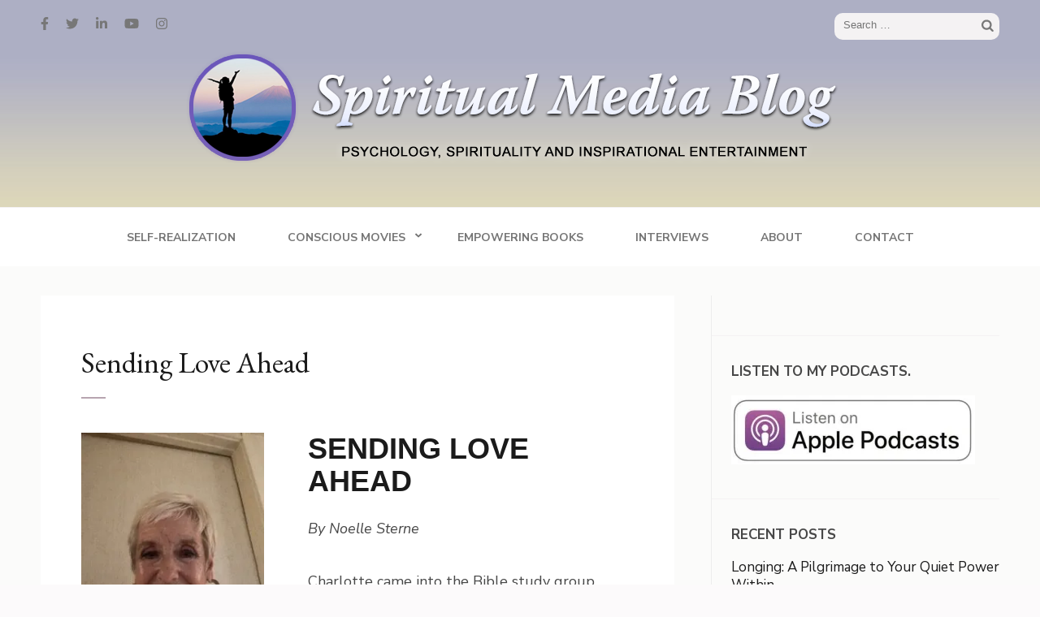

--- FILE ---
content_type: text/html; charset=UTF-8
request_url: https://www.spiritualmediablog.com/2023/10/24/sending-love-ahead/
body_size: 23322
content:
<!DOCTYPE html>
<html lang="en-US" id="html">
<head itemscope itemtype="https://schema.org/WebSite">
<meta charset="UTF-8">
<meta name="viewport" content="width=device-width, initial-scale=1">
<link rel="profile" href="https://gmpg.org/xfn/11">
<link rel="pingback" href="https://www.spiritualmediablog.com/xmlrpc.php">

<style id="jetpack-boost-critical-css">@media all{ul{box-sizing:border-box}.entry-content{counter-reset:footnotes}.screen-reader-text{border:0;clip-path:inset(50%);height:1px;margin:-1px;overflow:hidden;padding:0;position:absolute;width:1px;word-wrap:normal!important}html :where(img[class*=wp-image-]){height:auto;max-width:100%}:where(figure){margin:0 0 1em}img{max-width:100%;height:auto}:root{--primary-color:#fe7bb5;--primary-font:"Roboto",sans-serif}html{font-family:Merriweather,serif;-webkit-text-size-adjust:100%;-ms-text-size-adjust:100%}body{margin:0}article,aside,figcaption,figure,header,main,nav,section{display:block}a{text-decoration:none;color:#bbbcc1;outline:0}b,strong{font-weight:700}h1{font-size:2em;margin:.67em 0}img{border:0}figure{margin:1em 40px}button,input{color:inherit;font:inherit;margin:0}button{overflow:visible}button{text-transform:none}button,input[type=submit]{-webkit-appearance:button}input{line-height:normal}input[type=search]{-webkit-appearance:textfield;box-sizing:content-box}input[type=search]::-webkit-search-cancel-button{-webkit-appearance:none}body,button,input{color:#474747;font-family:Merriweather,serif;font-size:15px;line-height:29px}h1,h2,h3{clear:both}p{margin-bottom:1.5em}em{font-style:italic}html{box-sizing:border-box}*,:after,:before{box-sizing:inherit}body{color:#474747;font:15px/29px"Merriweather",serif;background:#fcfafb;-webkit-text-size-adjust:100%;-ms-text-size-adjust:none}ul{margin:0 0 1.5em 3em}ul{list-style:disc}li>ul{margin-bottom:0;margin-left:1.5em}img{height:auto;max-width:100%}button,input[type=submit]{background:#fe7bb5;border:0 none;border-radius:0;box-shadow:none;color:#fff;font:700 15px/18px"Roboto",sans-serif;padding:15px 40px;text-shadow:none}input[type=search]{color:#666;border:0;border-radius:0;background:#f4f4f4;padding:12px 10px}input[type=search]{padding:12px 10px}a{color:#fe7bb5;text-decoration:none}.main-navigation{clear:both;display:block;float:left;width:100%}.main-navigation ul{display:none;list-style:none;margin:0;padding-left:0}.main-navigation li{float:left;position:relative}.main-navigation a{display:block;text-decoration:none}.main-navigation ul ul{box-shadow:0 3px 3px rgb(0 0 0/.2);float:left;position:absolute;top:1.5em;left:-999em;z-index:99999}.main-navigation ul ul a{width:200px}.menu-toggle{display:block}@media screen and (min-width:37.5em){.menu-toggle{display:none}.main-navigation ul{display:block}}.screen-reader-text{clip:rect(1px,1px,1px,1px);position:absolute!important;height:1px;width:1px;overflow:hidden}.alignleft{display:inline;float:left;margin-right:1.5em}.entry-content:after,.entry-content:before,.site-content:after,.site-content:before,.site-header:after,.site-header:before{content:"";display:table;table-layout:fixed}.entry-content:after,.site-content:after,.site-header:after{clear:both}.widget{margin:0 0 1.5em}.hentry{margin:0 0 1.5em}.entry-content{margin:1.5em 0 0}iframe{max-width:100%}.wp-caption{margin-bottom:1.5em;max-width:100%}.wp-caption img[class*=wp-image-]{display:block;margin-left:auto;margin-right:auto}.wp-caption .wp-caption-text{margin:.8075em 0}.wp-caption-text{text-align:center}.container{max-width:1200px;padding-left:10px;padding-right:10px;margin:0 auto}.container:after{content:"";display:block;clear:both}.site{background:#fcfafb}.site-header{background:#fff;padding:16px 0 25px}.site-header .header-t:after{content:"";display:block;clear:both}.site-header .social-networks{margin:0;padding:0;list-style:none;font-size:16px;float:left}.site-header .social-networks:after{display:block;clear:both;content:""}.site-header .social-networks li{float:left;margin-left:21px}.site-header .social-networks li:first-child{margin-left:0}.site-header .social-networks li a{color:#777}.site-header .search-form{float:right;background:#f4f2f3;padding:7px 4px 6px 11px;border-radius:10px}.site-header .search-form input[type=search]{border:0;border-radius:0;background:0 0;font:13px/16px"Roboto",sans-serif;color:#969696;float:left;margin:0;padding:0}.site-header .search-form input[type=submit]{box-shadow:none;float:right;background-image:url(https://www.spiritualmediablog.com/wp-content/themes/elegant-pink/images/theme-icon-set.svg);background-color:#fff0;background-repeat:no-repeat;background-position:-91px -80px;width:20px;height:20px;border:0;font-size:0;padding:0}.site-header .site-branding{text-align:center;margin:0}.site-header .site-branding a{display:inline-block;height:100%;vertical-align:top}.site-header .site-branding img{vertical-align:top;max-width:100%}.site-header .site-branding .site-title{margin:0;font-family:"Dancing Script",cursive;font-weight:700;font-size:50px;line-height:54px}.site-header .site-branding .site-description{margin:0}.nav{background:#fff;border-top:1px solid #f4f2f3;padding:0}.main-navigation{margin-top:-1px}.main-navigation>div{width:100%}.main-navigation ul{font-size:14px;font-weight:700;text-transform:uppercase;text-align:center}.main-navigation ul:after{content:"";display:block;clear:both}.main-navigation ul li{float:none;position:relative;display:inline-block;padding:0 30px}.main-navigation ul li.menu-item-has-children::before{position:absolute;top:29px;right:8px;content:"";background-image:url(data:image/svg+xml,%3Csvg\ class=\'svg-inline--fa\ fa-angle-down\ fa-w-10\'\ aria-hidden=\'true\'\ data-prefix=\'fas\'\ data-icon=\'angle-down\'\ role=\'img\'\ xmlns=\'http://www.w3.org/2000/svg\'\ viewBox=\'0\ 0\ 320\ 512\'\ data-fa-i2svg=\'\'%3E%3Cpath\ fill=\'%23757575\'\ d=\'M143\ 352.3L7\ 216.3c-9.4-9.4-9.4-24.6\ 0-33.9l22.6-22.6c9.4-9.4\ 24.6-9.4\ 33.9\ 0l96.4\ 96.4\ 96.4-96.4c9.4-9.4\ 24.6-9.4\ 33.9\ 0l22.6\ 22.6c9.4\ 9.4\ 9.4\ 24.6\ 0\ 33.9l-136\ 136c-9.2\ 9.4-24.4\ 9.4-33.8\ 0z\'%3E%3C/path%3E%3C/svg%3E);background-repeat:no-repeat;width:10px;height:12px;font-weight:400}.main-navigation ul li a{color:#757575;display:block;padding:22px 0 21px}.main-navigation ul ul{position:absolute;top:100%;left:0;width:278px;z-index:100;background:#fff;margin-left:-99999px}.main-navigation ul ul li{display:block;float:none;padding:0}.main-navigation ul ul li a{border-top:0!important;text-align:left;display:block;width:100%;padding:5px 27px}#content{padding:36px 0 63px;border-bottom:1px solid #ededed}#content:after{display:block;clear:both;content:""}.post .img-holder{position:relative}.post .img-holder img{vertical-align:top;width:100%}.post .entry-meta{margin:0;padding:0;list-style:none;position:absolute;bottom:26px;text-align:center;font:500 13px/15px"Roboto",sans-serif;color:#fff;width:100%}.post .entry-meta li{display:inline-block;padding-left:13px;margin-left:7px;background:url(https://www.spiritualmediablog.com/wp-content/themes/elegant-pink/images/separator.png) no-repeat 0 3px}.post .entry-meta li:first-child{padding-left:0;margin-left:0;background:0 0}.post .entry-meta li a{color:#fff}.post .entry-meta li .posted-on{padding:0 0 0 16px;position:relative}.post .entry-meta li .author{padding-left:16px;position:relative}.post .entry-meta li .author:before,.post .entry-meta li .posted-on:before{content:"";background:url(https://www.spiritualmediablog.com/wp-content/themes/elegant-pink/images/theme-icon-set.svg) no-repeat;background-position:-30px -81px;width:16px;height:16px;position:absolute;top:0;left:0}.post .entry-meta li .author:before{background-position:0-81px}.post .entry-content p{margin-bottom:2em}#primary,.single-post #primary{float:left;width:70%;border-right:1px solid #ededed;padding-right:45px}.single-post .post .entry-meta{text-align:left;padding-left:52px}.single-post .post .entry-title{font:700 30px/40px"Roboto",sans-serif;color:#1b1b1b;position:relative;padding:0 0 20px;margin:0 0 20px}.single-post .post .entry-title:after{position:absolute;width:30px;height:2px;background:#b7a4b0;content:"";top:100%;left:0}.single-post .post .text-holder{background:#fff;padding:60px 50px}.post .entry-content h1,.post .entry-content h2,.post .entry-content h3{font-weight:700;color:#1b1b1b;font-family:Roboto,sans-serif;text-transform:uppercase}.post .entry-content h1{font-size:36px;line-height:40px}.post .entry-content h2{font-size:30px;line-height:40px}.post .entry-content h3{font-size:22px;line-height:28px}#secondary{float:right;width:30%}#secondary .widget{border-bottom:1px solid #f4f2f3;padding-bottom:33px;margin-bottom:30px;padding:0 0 33px 24px}#secondary .widget .widget-title{margin:0 0 16px;font:700 17px/27px"Roboto",sans-serif;color:#fe7bb5;text-transform:uppercase}#secondary .widget p{margin:0 0 16px}#secondary .widget.widget_elegant_pink_recent_post ul li{border-bottom:0;padding-bottom:0;margin-bottom:20px}#secondary .widget.widget_elegant_pink_recent_post ul li:last-child{margin-bottom:0}.widget ul{font:17px/22px"Roboto",sans-serif}.widget ul li{border-bottom:1px solid #f4f2f3;padding-bottom:10px;margin-bottom:15px}.widget ul li:last-child{border:0;margin-bottom:0;padding-bottom:0}.widget ul{margin:0;padding:0;list-style:none}.widget ul li:after{display:block;clear:both;content:""}.widget.widget_elegant_pink_recent_post ul li{border-bottom:1px solid #f5f1f3;padding-bottom:15px;margin-bottom:25px}.widget.widget_elegant_pink_recent_post ul li:last-child{padding-bottom:0;margin-bottom:0;border-bottom:0}.widget.widget_elegant_pink_recent_post .entry-header{overflow:hidden}.widget.widget_elegant_pink_recent_post .entry-header .entry-title{margin:0;font:17px/22px"Roboto",sans-serif;color:#1b1b1b}.widget.widget_elegant_pink_recent_post .entry-header .entry-title a{color:#1b1b1b}.mobile-site-header{display:none}@media only screen and (max-width:1199px){.container{max-width:970px}}@media only screen and (max-width:1024px){.nav,.site-header{display:none}.mobile-site-header{display:block;background:#fff;padding:20px 0}.mobile-site-header .container:after{display:none}.mobile-site-header .container{display:flex;flex-wrap:wrap;align-items:center;justify-content:space-between}.mobile-site-branding{max-width:90%;width:100%;display:flex;flex-wrap:wrap;align-items:center}.mobile-site-branding .custom-logo-link{margin-right:15px}.mobile-site-branding .site-title{font-size:20px;margin:0;font-weight:700;font-family:"Dancing Script",cursive}.mobile-site-branding .site-description{margin:0}.btn-menu-opener{width:20px;height:18px}.btn-menu-opener span{display:block;width:100%;height:2px;background:#000;border-radius:5px;margin-bottom:5px}.btn-menu-opener span:last-child{margin-bottom:0}.mobile-menu{position:fixed;top:0;right:0;width:320px;background:#fff;z-index:10;padding-top:80px;box-shadow:0 0 30px rgb(0 0 0/.08);height:100%;overflow-y:auto;-webkit-transform:translateX(420px);-moz-transform:translateX(420px);transform:translateX(420px)}#mobile-site-navigation{display:none}.mobile-menu .search-form{margin:0 20px 40px;border:1px solid rgb(0 0 0/.1);border-radius:5px;display:flex;flex-wrap:wrap;align-items:center;padding:5px 15px}.mobile-menu .search-form label{flex-grow:1;flex-basis:0%;margin-right:15px}.mobile-menu .search-form input[type=search]{padding:0;margin:0;background:0 0;width:100%}.mobile-menu .search-form input[type=submit]{padding:0;margin:0;font-size:0;background:url(data:image/svg+xml;charset=utf8,%3Csvg\ xmlns=\'http://www.w3.org/2000/svg\'\ fill=\'%23000\'\ viewBox=\'0\ 0\ 512\ 512\'%3E%3Cpath\ d=\'M508.5\ 481.6l-129-129c-2.3-2.3-5.3-3.5-8.5-3.5h-10.3C395\ 312\ 416\ 262.5\ 416\ 208\ 416\ 93.1\ 322.9\ 0\ 208\ 0S0\ 93.1\ 0\ 208s93.1\ 208\ 208\ 208c54.5\ 0\ 104-21\ 141.1-55.2V371c0\ 3.2\ 1.3\ 6.2\ 3.5\ 8.5l129\ 129c4.7\ 4.7\ 12.3\ 4.7\ 17\ 0l9.9-9.9c4.7-4.7\ 4.7-12.3\ 0-17zM208\ 384c-97.3\ 0-176-78.7-176-176S110.7\ 32\ 208\ 32s176\ 78.7\ 176\ 176-78.7\ 176-176\ 176z\'/%3E%3C/svg%3E) center center no-repeat;width:20px;height:20px}.mobile-main-navigation ul{margin:0;padding:0;list-style:none}.mobile-main-navigation ul ul{display:none}.mobile-main-navigation ul li{position:relative}.mobile-main-navigation ul li a{display:block;padding:10px 20px;border-top:1px solid rgb(0 0 0/.1);color:#000}.mobile-menu .social-networks{margin:30px 20px;padding:0;list-style:none;display:flex;flex-wrap:wrap}.mobile-menu .social-networks li{margin:0 5px 5px 0}.mobile-menu .social-networks li a{display:flex;align-items:center;justify-content:center;border:1px solid #fe7bb5;width:40px;height:40px;border-radius:50%}.overlay{position:fixed;top:0;left:0;width:100%;height:100%;background:rgb(0 0 0/.85);z-index:1;opacity:0;visibility:hidden}.mobile-site-header .btn-menu-opener{padding:0;background:#fff0;border:0;outline:0;box-shadow:none}.mobile-menu .close{padding:0;background:#fff0;border:0;outline:0;box-shadow:none;position:absolute;top:30px;right:20px;width:25px;height:25px;background:url(data:image/svg+xml;charset=utf8,%3Csvg\ xmlns=\'http://www.w3.org/2000/svg\'\ fill=\'%23000\'\ viewBox=\'0\ 0\ 320\ 512\'%3E%3Cpath\ d=\'M193.94\ 256L296.5\ 153.44l21.15-21.15c3.12-3.12\ 3.12-8.19\ 0-11.31l-22.63-22.63c-3.12-3.12-8.19-3.12-11.31\ 0L160\ 222.06\ 36.29\ 98.34c-3.12-3.12-8.19-3.12-11.31\ 0L2.34\ 120.97c-3.12\ 3.12-3.12\ 8.19\ 0\ 11.31L126.06\ 256\ 2.34\ 379.71c-3.12\ 3.12-3.12\ 8.19\ 0\ 11.31l22.63\ 22.63c3.12\ 3.12\ 8.19\ 3.12\ 11.31\ 0L160\ 289.94\ 262.56\ 392.5l21.15\ 21.15c3.12\ 3.12\ 8.19\ 3.12\ 11.31\ 0l22.63-22.63c3.12-3.12\ 3.12-8.19\ 0-11.31L193.94\ 256z\'/%3E%3C/svg%3E) center center no-repeat}.mobile-menu .social-networks li a{color:#fe7bb5}}@media only screen and (max-width:991px){.container{max-width:750px}.site-header{padding:65px 0 25px}#primary,.single-post #primary{width:100%;padding-right:0;margin-bottom:20px;border-right:0}#secondary{width:100%}}@media only screen and (max-width:767px){.site-header .social-networks{width:100%;text-align:center}.site-header .social-networks li{float:none;display:inline-block;margin-bottom:10px}.site-header .search-form{width:100%;margin-bottom:25px}.single-post .post .entry-title{font-size:22px;line-height:27px}.site-header .search-form input[type=search]{width:90%}.single-post .post .text-holder{padding:20px}}@media only screen and (max-width:600px){.menu-toggle{display:none}}@media only screen and (max-width:450px){.mobile-menu{width:100%}}@media only screen and (max-width:767px){#primary .latest_post,#primary .post{width:100%}}.entry-content a{color:#474747;text-decoration:underline}.single-post .post .no-image .entry-meta{position:unset;margin-bottom:-41px}.single-post .post .no-image .entry-meta li a{color:#fe7bb5}.single-post .post .no-image .entry-meta li a::before{background-color:#fe7bb5;width:13px;height:15px}.single-post .post .no-image .entry-meta li .posted-on,.single-post .post .no-image li .author{padding-left:19px}.single-post .post .no-image .entry-meta li{color:#fe7bb5}html{position:unset!important}body{padding-top:0!important}#primary .post .entry-content h2{font-size:17px;line-height:1.58;font-weight:700;color:var(--primary-color);text-transform:uppercase;margin:0 0 16px;font-family:var(--primary-font)}:root{--primary-color:#ea3c53;--primary-font:"Nunito Sans",sans-serif;--secondary-font:"EB Garamond",serif}.site{background:#fbfbfa}body,button,input{font-family:var(--primary-font);font-size:18px;line-height:1.65em}a{color:var(--primary-color)}.main-navigation ul li a{border-top:1px solid #fff0}.post .entry-meta{padding-left:0;display:flex;flex-wrap:wrap;justify-content:center}#primary .latest_post .text-holder,#primary .post .text-holder{text-align:left;padding:30px}#primary .latest_post .text-holder .entry-header,#primary .post .text-holder .entry-header{padding:0;margin:0 0 10px}#primary .latest_post .text-holder .entry-header:after,#primary .post .text-holder .entry-header:after{display:none}#primary .latest_post .text-holder .entry-title,#primary .post .text-holder .entry-title{font-family:var(--secondary-font);font-weight:400;text-transform:none;font-size:26px;line-height:1.25em}.single #primary .post .text-holder .entry-title{font-size:36px}#primary .post .entry-content{margin-top:0}#secondary .widget .widget-title{font-family:var(--primary-font);color:#474747}.widget ul{font-family:var(--primary-font);font-size:16px}.widget ul li a{color:#474747}.widget.widget_elegant_pink_recent_post .entry-header .entry-title{padding:0;font-family:var(--primary-font)}@media only screen and (max-width:1024px){.mobile-menu .social-networks li a{border-color:var(--primary-color)}}.single-post .post .no-image .entry-meta{display:block}.single-post #primary .site-main .post .text-holder{padding:60px 50px}.single-post .post .no-image .entry-meta li a{color:var(--primary-color)}.single-post .post .no-image .entry-meta li a::before{background-color:var(--primary-color)}.single-post .post .no-image .entry-meta li{color:var(--primary-color)}#html div.arve,html div.arve{display:block;margin-bottom:1.5em;width:auto}#html .arve-inner,html .arve-inner{display:block;margin:0;padding:0;width:auto}#html .arve-embed,html .arve-embed{display:block;margin:0;max-height:100dvh;overflow:hidden;padding:0;position:relative;width:100%}#html .arve-embed--has-aspect-ratio,html .arve-embed--has-aspect-ratio{aspect-ratio:16/9}#html .arve-embed--has-aspect-ratio:after,html .arve-embed--has-aspect-ratio:after{clear:both;content:"";display:block}#html .arve-iframe,html .arve-iframe{border:0;bottom:0;height:100%!important;left:0;margin:0;padding:0;position:absolute;top:0;width:100%!important}#html .arve-iframe,html .arve-iframe{background-color:#000}@supports (aspect-ratio:16/9){#html .arve-ar,#html .arve-embed--has-aspect-ratio:after,html .arve-ar,html .arve-embed--has-aspect-ratio:after{display:none}}.a2a_kit a:empty{display:none}.addtoany_list a{border:0;box-shadow:none;display:inline-block;font-size:16px;padding:0 4px;vertical-align:middle}.addtoany_list.a2a_kit_size_32 a{font-size:32px}}@media all{ul{box-sizing:border-box}.entry-content{counter-reset:footnotes}.screen-reader-text{border:0;clip-path:inset(50%);height:1px;margin:-1px;overflow:hidden;padding:0;position:absolute;width:1px;word-wrap:normal!important}html :where(img[class*=wp-image-]){height:auto;max-width:100%}:where(figure){margin:0 0 1em}img{max-width:100%;height:auto}:root{--primary-color:#fe7bb5;--primary-font:"Roboto",sans-serif}html{font-family:Merriweather,serif;-webkit-text-size-adjust:100%;-ms-text-size-adjust:100%}body{margin:0}article,aside,figcaption,figure,header,main,nav,section{display:block}a{text-decoration:none;color:#bbbcc1;outline:0}b,strong{font-weight:700}h1{font-size:2em;margin:.67em 0}img{border:0}figure{margin:1em 40px}button,input{color:inherit;font:inherit;margin:0}button{overflow:visible}button{text-transform:none}button,input[type=submit]{-webkit-appearance:button}input{line-height:normal}input[type=search]{-webkit-appearance:textfield;box-sizing:content-box}input[type=search]::-webkit-search-cancel-button{-webkit-appearance:none}body,button,input{color:#474747;font-family:Merriweather,serif;font-size:15px;line-height:29px}h1,h2,h3{clear:both}p{margin-bottom:1.5em}em{font-style:italic}html{box-sizing:border-box}*,:after,:before{box-sizing:inherit}body{color:#474747;font:15px/29px"Merriweather",serif;background:#fcfafb;-webkit-text-size-adjust:100%;-ms-text-size-adjust:none}ul{margin:0 0 1.5em 3em}ul{list-style:disc}li>ul{margin-bottom:0;margin-left:1.5em}img{height:auto;max-width:100%}button,input[type=submit]{background:#fe7bb5;border:0 none;border-radius:0;box-shadow:none;color:#fff;font:700 15px/18px"Roboto",sans-serif;padding:15px 40px;text-shadow:none}input[type=search]{color:#666;border:0;border-radius:0;background:#f4f4f4;padding:12px 10px}input[type=search]{padding:12px 10px}a{color:#fe7bb5;text-decoration:none}.main-navigation{clear:both;display:block;float:left;width:100%}.main-navigation ul{display:none;list-style:none;margin:0;padding-left:0}.main-navigation li{float:left;position:relative}.main-navigation a{display:block;text-decoration:none}.main-navigation ul ul{box-shadow:0 3px 3px rgb(0 0 0/.2);float:left;position:absolute;top:1.5em;left:-999em;z-index:99999}.main-navigation ul ul a{width:200px}.menu-toggle{display:block}@media screen and (min-width:37.5em){.menu-toggle{display:none}.main-navigation ul{display:block}}.screen-reader-text{clip:rect(1px,1px,1px,1px);position:absolute!important;height:1px;width:1px;overflow:hidden}.alignleft{display:inline;float:left;margin-right:1.5em}.entry-content:after,.entry-content:before,.site-content:after,.site-content:before,.site-header:after,.site-header:before{content:"";display:table;table-layout:fixed}.entry-content:after,.site-content:after,.site-header:after{clear:both}.widget{margin:0 0 1.5em}.hentry{margin:0 0 1.5em}.entry-content{margin:1.5em 0 0}iframe{max-width:100%}.wp-caption{margin-bottom:1.5em;max-width:100%}.wp-caption img[class*=wp-image-]{display:block;margin-left:auto;margin-right:auto}.wp-caption .wp-caption-text{margin:.8075em 0}.wp-caption-text{text-align:center}.container{max-width:1200px;padding-left:10px;padding-right:10px;margin:0 auto}.container:after{content:"";display:block;clear:both}.site{background:#fcfafb}.site-header{background:#fff;padding:16px 0 25px}.site-header .header-t:after{content:"";display:block;clear:both}.site-header .social-networks{margin:0;padding:0;list-style:none;font-size:16px;float:left}.site-header .social-networks:after{display:block;clear:both;content:""}.site-header .social-networks li{float:left;margin-left:21px}.site-header .social-networks li:first-child{margin-left:0}.site-header .social-networks li a{color:#777}.site-header .search-form{float:right;background:#f4f2f3;padding:7px 4px 6px 11px;border-radius:10px}.site-header .search-form input[type=search]{border:0;border-radius:0;background:0 0;font:13px/16px"Roboto",sans-serif;color:#969696;float:left;margin:0;padding:0}.site-header .search-form input[type=submit]{box-shadow:none;float:right;background-image:url(https://www.spiritualmediablog.com/wp-content/themes/elegant-pink/images/theme-icon-set.svg);background-color:#fff0;background-repeat:no-repeat;background-position:-91px -80px;width:20px;height:20px;border:0;font-size:0;padding:0}.site-header .site-branding{text-align:center;margin:0}.site-header .site-branding a{display:inline-block;height:100%;vertical-align:top}.site-header .site-branding img{vertical-align:top;max-width:100%}.site-header .site-branding .site-title{margin:0;font-family:"Dancing Script",cursive;font-weight:700;font-size:50px;line-height:54px}.site-header .site-branding .site-description{margin:0}.nav{background:#fff;border-top:1px solid #f4f2f3;padding:0}.main-navigation{margin-top:-1px}.main-navigation>div{width:100%}.main-navigation ul{font-size:14px;font-weight:700;text-transform:uppercase;text-align:center}.main-navigation ul:after{content:"";display:block;clear:both}.main-navigation ul li{float:none;position:relative;display:inline-block;padding:0 30px}.main-navigation ul li.menu-item-has-children::before{position:absolute;top:29px;right:8px;content:"";background-image:url(data:image/svg+xml,%3Csvg\ class=\'svg-inline--fa\ fa-angle-down\ fa-w-10\'\ aria-hidden=\'true\'\ data-prefix=\'fas\'\ data-icon=\'angle-down\'\ role=\'img\'\ xmlns=\'http://www.w3.org/2000/svg\'\ viewBox=\'0\ 0\ 320\ 512\'\ data-fa-i2svg=\'\'%3E%3Cpath\ fill=\'%23757575\'\ d=\'M143\ 352.3L7\ 216.3c-9.4-9.4-9.4-24.6\ 0-33.9l22.6-22.6c9.4-9.4\ 24.6-9.4\ 33.9\ 0l96.4\ 96.4\ 96.4-96.4c9.4-9.4\ 24.6-9.4\ 33.9\ 0l22.6\ 22.6c9.4\ 9.4\ 9.4\ 24.6\ 0\ 33.9l-136\ 136c-9.2\ 9.4-24.4\ 9.4-33.8\ 0z\'%3E%3C/path%3E%3C/svg%3E);background-repeat:no-repeat;width:10px;height:12px;font-weight:400}.main-navigation ul li a{color:#757575;display:block;padding:22px 0 21px}.main-navigation ul ul{position:absolute;top:100%;left:0;width:278px;z-index:100;background:#fff;margin-left:-99999px}.main-navigation ul ul li{display:block;float:none;padding:0}.main-navigation ul ul li a{border-top:0!important;text-align:left;display:block;width:100%;padding:5px 27px}#content{padding:36px 0 63px;border-bottom:1px solid #ededed}#content:after{display:block;clear:both;content:""}.post .img-holder{position:relative}.post .img-holder img{vertical-align:top;width:100%}.post .entry-meta{margin:0;padding:0;list-style:none;position:absolute;bottom:26px;text-align:center;font:500 13px/15px"Roboto",sans-serif;color:#fff;width:100%}.post .entry-meta li{display:inline-block;padding-left:13px;margin-left:7px;background:url(https://www.spiritualmediablog.com/wp-content/themes/elegant-pink/images/separator.png) no-repeat 0 3px}.post .entry-meta li:first-child{padding-left:0;margin-left:0;background:0 0}.post .entry-meta li a{color:#fff}.post .entry-meta li .posted-on{padding:0 0 0 16px;position:relative}.post .entry-meta li .author{padding-left:16px;position:relative}.post .entry-meta li .author:before,.post .entry-meta li .posted-on:before{content:"";background:url(https://www.spiritualmediablog.com/wp-content/themes/elegant-pink/images/theme-icon-set.svg) no-repeat;background-position:-30px -81px;width:16px;height:16px;position:absolute;top:0;left:0}.post .entry-meta li .author:before{background-position:0-81px}.post .entry-content p{margin-bottom:2em}#primary,.single-post #primary{float:left;width:70%;border-right:1px solid #ededed;padding-right:45px}.single-post .post .entry-meta{text-align:left;padding-left:52px}.single-post .post .entry-title{font:700 30px/40px"Roboto",sans-serif;color:#1b1b1b;position:relative;padding:0 0 20px;margin:0 0 20px}.single-post .post .entry-title:after{position:absolute;width:30px;height:2px;background:#b7a4b0;content:"";top:100%;left:0}.single-post .post .text-holder{background:#fff;padding:60px 50px}.post .entry-content h1,.post .entry-content h2,.post .entry-content h3{font-weight:700;color:#1b1b1b;font-family:Roboto,sans-serif;text-transform:uppercase}.post .entry-content h1{font-size:36px;line-height:40px}.post .entry-content h2{font-size:30px;line-height:40px}.post .entry-content h3{font-size:22px;line-height:28px}#secondary{float:right;width:30%}#secondary .widget{border-bottom:1px solid #f4f2f3;padding-bottom:33px;margin-bottom:30px;padding:0 0 33px 24px}#secondary .widget .widget-title{margin:0 0 16px;font:700 17px/27px"Roboto",sans-serif;color:#fe7bb5;text-transform:uppercase}#secondary .widget p{margin:0 0 16px}#secondary .widget.widget_elegant_pink_recent_post ul li{border-bottom:0;padding-bottom:0;margin-bottom:20px}#secondary .widget.widget_elegant_pink_recent_post ul li:last-child{margin-bottom:0}.widget ul{font:17px/22px"Roboto",sans-serif}.widget ul li{border-bottom:1px solid #f4f2f3;padding-bottom:10px;margin-bottom:15px}.widget ul li:last-child{border:0;margin-bottom:0;padding-bottom:0}.widget ul{margin:0;padding:0;list-style:none}.widget ul li:after{display:block;clear:both;content:""}.widget.widget_elegant_pink_recent_post ul li{border-bottom:1px solid #f5f1f3;padding-bottom:15px;margin-bottom:25px}.widget.widget_elegant_pink_recent_post ul li:last-child{padding-bottom:0;margin-bottom:0;border-bottom:0}.widget.widget_elegant_pink_recent_post .entry-header{overflow:hidden}.widget.widget_elegant_pink_recent_post .entry-header .entry-title{margin:0;font:17px/22px"Roboto",sans-serif;color:#1b1b1b}.widget.widget_elegant_pink_recent_post .entry-header .entry-title a{color:#1b1b1b}.mobile-site-header{display:none}@media only screen and (max-width:1199px){.container{max-width:970px}}@media only screen and (max-width:1024px){.nav,.site-header{display:none}.mobile-site-header{display:block;background:#fff;padding:20px 0}.mobile-site-header .container:after{display:none}.mobile-site-header .container{display:flex;flex-wrap:wrap;align-items:center;justify-content:space-between}.mobile-site-branding{max-width:90%;width:100%;display:flex;flex-wrap:wrap;align-items:center}.mobile-site-branding .custom-logo-link{margin-right:15px}.mobile-site-branding .site-title{font-size:20px;margin:0;font-weight:700;font-family:"Dancing Script",cursive}.mobile-site-branding .site-description{margin:0}.btn-menu-opener{width:20px;height:18px}.btn-menu-opener span{display:block;width:100%;height:2px;background:#000;border-radius:5px;margin-bottom:5px}.btn-menu-opener span:last-child{margin-bottom:0}.mobile-menu{position:fixed;top:0;right:0;width:320px;background:#fff;z-index:10;padding-top:80px;box-shadow:0 0 30px rgb(0 0 0/.08);height:100%;overflow-y:auto;-webkit-transform:translateX(420px);-moz-transform:translateX(420px);transform:translateX(420px)}#mobile-site-navigation{display:none}.mobile-menu .search-form{margin:0 20px 40px;border:1px solid rgb(0 0 0/.1);border-radius:5px;display:flex;flex-wrap:wrap;align-items:center;padding:5px 15px}.mobile-menu .search-form label{flex-grow:1;flex-basis:0%;margin-right:15px}.mobile-menu .search-form input[type=search]{padding:0;margin:0;background:0 0;width:100%}.mobile-menu .search-form input[type=submit]{padding:0;margin:0;font-size:0;background:url(data:image/svg+xml;charset=utf8,%3Csvg\ xmlns=\'http://www.w3.org/2000/svg\'\ fill=\'%23000\'\ viewBox=\'0\ 0\ 512\ 512\'%3E%3Cpath\ d=\'M508.5\ 481.6l-129-129c-2.3-2.3-5.3-3.5-8.5-3.5h-10.3C395\ 312\ 416\ 262.5\ 416\ 208\ 416\ 93.1\ 322.9\ 0\ 208\ 0S0\ 93.1\ 0\ 208s93.1\ 208\ 208\ 208c54.5\ 0\ 104-21\ 141.1-55.2V371c0\ 3.2\ 1.3\ 6.2\ 3.5\ 8.5l129\ 129c4.7\ 4.7\ 12.3\ 4.7\ 17\ 0l9.9-9.9c4.7-4.7\ 4.7-12.3\ 0-17zM208\ 384c-97.3\ 0-176-78.7-176-176S110.7\ 32\ 208\ 32s176\ 78.7\ 176\ 176-78.7\ 176-176\ 176z\'/%3E%3C/svg%3E) center center no-repeat;width:20px;height:20px}.mobile-main-navigation ul{margin:0;padding:0;list-style:none}.mobile-main-navigation ul ul{display:none}.mobile-main-navigation ul li{position:relative}.mobile-main-navigation ul li a{display:block;padding:10px 20px;border-top:1px solid rgb(0 0 0/.1);color:#000}.mobile-menu .social-networks{margin:30px 20px;padding:0;list-style:none;display:flex;flex-wrap:wrap}.mobile-menu .social-networks li{margin:0 5px 5px 0}.mobile-menu .social-networks li a{display:flex;align-items:center;justify-content:center;border:1px solid #fe7bb5;width:40px;height:40px;border-radius:50%}.overlay{position:fixed;top:0;left:0;width:100%;height:100%;background:rgb(0 0 0/.85);z-index:1;opacity:0;visibility:hidden}.mobile-site-header .btn-menu-opener{padding:0;background:#fff0;border:0;outline:0;box-shadow:none}.mobile-menu .close{padding:0;background:#fff0;border:0;outline:0;box-shadow:none;position:absolute;top:30px;right:20px;width:25px;height:25px;background:url(data:image/svg+xml;charset=utf8,%3Csvg\ xmlns=\'http://www.w3.org/2000/svg\'\ fill=\'%23000\'\ viewBox=\'0\ 0\ 320\ 512\'%3E%3Cpath\ d=\'M193.94\ 256L296.5\ 153.44l21.15-21.15c3.12-3.12\ 3.12-8.19\ 0-11.31l-22.63-22.63c-3.12-3.12-8.19-3.12-11.31\ 0L160\ 222.06\ 36.29\ 98.34c-3.12-3.12-8.19-3.12-11.31\ 0L2.34\ 120.97c-3.12\ 3.12-3.12\ 8.19\ 0\ 11.31L126.06\ 256\ 2.34\ 379.71c-3.12\ 3.12-3.12\ 8.19\ 0\ 11.31l22.63\ 22.63c3.12\ 3.12\ 8.19\ 3.12\ 11.31\ 0L160\ 289.94\ 262.56\ 392.5l21.15\ 21.15c3.12\ 3.12\ 8.19\ 3.12\ 11.31\ 0l22.63-22.63c3.12-3.12\ 3.12-8.19\ 0-11.31L193.94\ 256z\'/%3E%3C/svg%3E) center center no-repeat}.mobile-menu .social-networks li a{color:#fe7bb5}}@media only screen and (max-width:991px){.container{max-width:750px}.site-header{padding:65px 0 25px}#primary,.single-post #primary{width:100%;padding-right:0;margin-bottom:20px;border-right:0}#secondary{width:100%}}@media only screen and (max-width:767px){.site-header .social-networks{width:100%;text-align:center}.site-header .social-networks li{float:none;display:inline-block;margin-bottom:10px}.site-header .search-form{width:100%;margin-bottom:25px}.single-post .post .entry-title{font-size:22px;line-height:27px}.site-header .search-form input[type=search]{width:90%}.single-post .post .text-holder{padding:20px}}@media only screen and (max-width:600px){.menu-toggle{display:none}}@media only screen and (max-width:450px){.mobile-menu{width:100%}}@media only screen and (max-width:767px){#primary .latest_post,#primary .post{width:100%}}.entry-content a{color:#474747;text-decoration:underline}.single-post .post .no-image .entry-meta{position:unset;margin-bottom:-41px}.single-post .post .no-image .entry-meta li a{color:#fe7bb5}.single-post .post .no-image .entry-meta li a::before{background-color:#fe7bb5;width:13px;height:15px}.single-post .post .no-image .entry-meta li .posted-on,.single-post .post .no-image li .author{padding-left:19px}.single-post .post .no-image .entry-meta li{color:#fe7bb5}html{position:unset!important}body{padding-top:0!important}#primary .post .entry-content h2{font-size:17px;line-height:1.58;font-weight:700;color:var(--primary-color);text-transform:uppercase;margin:0 0 16px;font-family:var(--primary-font)}:root{--primary-color:#ea3c53;--primary-font:"Nunito Sans",sans-serif;--secondary-font:"EB Garamond",serif}.site{background:#fbfbfa}body,button,input{font-family:var(--primary-font);font-size:18px;line-height:1.65em}a{color:var(--primary-color)}.main-navigation ul li a{border-top:1px solid #fff0}.post .entry-meta{padding-left:0;display:flex;flex-wrap:wrap;justify-content:center}#primary .latest_post .text-holder,#primary .post .text-holder{text-align:left;padding:30px}#primary .latest_post .text-holder .entry-header,#primary .post .text-holder .entry-header{padding:0;margin:0 0 10px}#primary .latest_post .text-holder .entry-header:after,#primary .post .text-holder .entry-header:after{display:none}#primary .latest_post .text-holder .entry-title,#primary .post .text-holder .entry-title{font-family:var(--secondary-font);font-weight:400;text-transform:none;font-size:26px;line-height:1.25em}.single #primary .post .text-holder .entry-title{font-size:36px}#primary .post .entry-content{margin-top:0}#secondary .widget .widget-title{font-family:var(--primary-font);color:#474747}.widget ul{font-family:var(--primary-font);font-size:16px}.widget ul li a{color:#474747}.widget.widget_elegant_pink_recent_post .entry-header .entry-title{padding:0;font-family:var(--primary-font)}@media only screen and (max-width:1024px){.mobile-menu .social-networks li a{border-color:var(--primary-color)}}.single-post .post .no-image .entry-meta{display:block}.single-post #primary .site-main .post .text-holder{padding:60px 50px}.single-post .post .no-image .entry-meta li a{color:var(--primary-color)}.single-post .post .no-image .entry-meta li a::before{background-color:var(--primary-color)}.single-post .post .no-image .entry-meta li{color:var(--primary-color)}#html div.arve,html div.arve{display:block;margin-bottom:1.5em;width:auto}#html .arve-inner,html .arve-inner{display:block;margin:0;padding:0;width:auto}#html .arve-embed,html .arve-embed{display:block;margin:0;max-height:100dvh;overflow:hidden;padding:0;position:relative;width:100%}#html .arve-embed--has-aspect-ratio,html .arve-embed--has-aspect-ratio{aspect-ratio:16/9}#html .arve-embed--has-aspect-ratio:after,html .arve-embed--has-aspect-ratio:after{clear:both;content:"";display:block}#html .arve-iframe,html .arve-iframe{border:0;bottom:0;height:100%!important;left:0;margin:0;padding:0;position:absolute;top:0;width:100%!important}#html .arve-iframe,html .arve-iframe{background-color:#000}@supports (aspect-ratio:16/9){#html .arve-ar,#html .arve-embed--has-aspect-ratio:after,html .arve-ar,html .arve-embed--has-aspect-ratio:after{display:none}}.a2a_kit a:empty{display:none}.addtoany_list a{border:0;box-shadow:none;display:inline-block;font-size:16px;padding:0 4px;vertical-align:middle}.addtoany_list.a2a_kit_size_32 a{font-size:32px}.jetpack-video-wrapper{margin-bottom:1.6em}}</style><meta name='robots' content='index, follow, max-image-preview:large, max-snippet:-1, max-video-preview:-1' />
<meta property="og:title" content="Sending Love Ahead"/>
<meta property="og:description" content="Sending Love Ahead By Noelle Sterne  Charlotte came into the Bible study group looking radiant, happier than I’d ever seen her. She couldn’t wait to tell"/>
<meta property="og:image" content="https://www.spiritualmediablog.com/wp-content/uploads/2023/06/BN.-Sterne-Author-2023-rotated.jpg"/>
<meta property="og:image:width" content="240" />
<meta property="og:image:height" content="320" />
<meta property="og:type" content="article"/>
<meta property="og:article:published_time" content="2023-10-24 08:44:06"/>
<meta property="og:article:modified_time" content="2023-10-24 08:44:06"/>
<meta name="twitter:card" content="summary">
<meta name="twitter:title" content="Sending Love Ahead"/>
<meta name="twitter:description" content="Sending Love Ahead By Noelle Sterne  Charlotte came into the Bible study group looking radiant, happier than I’d ever seen her. She couldn’t wait to tell"/>
<meta name="twitter:image" content="https://www.spiritualmediablog.com/wp-content/uploads/2023/06/BN.-Sterne-Author-2023-rotated.jpg"/>
<meta name="author" content="Matt Welsh"/>

	<!-- This site is optimized with the Yoast SEO plugin v26.6 - https://yoast.com/wordpress/plugins/seo/ -->
	<title>Sending Love Ahead - Spiritual Media Blog</title>
	<meta name="description" content="Charlotte experienced an amazing transformation after being awarded custody: discover her story of sending love ahead. #SendingLoveAhead" />
	<link rel="canonical" href="https://www.spiritualmediablog.com/2023/10/24/sending-love-ahead/" />
	<meta property="og:url" content="https://www.spiritualmediablog.com/2023/10/24/sending-love-ahead/" />
	<meta property="og:site_name" content="Spiritual Media Blog" />
	<meta property="article:publisher" content="https://www.facebook.com/MattWelshSpiritualMediaBlog/" />
	<meta property="article:published_time" content="2023-10-24T16:44:06+00:00" />
	<meta property="og:image" content="https://www.spiritualmediablog.com/wp-content/uploads/2023/06/BN.-Sterne-Author-2023-rotated.jpg" />
	<meta property="og:image:width" content="240" />
	<meta property="og:image:height" content="320" />
	<meta property="og:image:type" content="image/jpeg" />
	<meta name="author" content="Matt Welsh" />
	<meta name="twitter:creator" content="@MatthewWelsh" />
	<meta name="twitter:site" content="@MatthewWelsh" />
	<meta name="twitter:label1" content="Written by" />
	<meta name="twitter:data1" content="Matt Welsh" />
	<meta name="twitter:label2" content="Est. reading time" />
	<meta name="twitter:data2" content="5 minutes" />
	<script data-jetpack-boost="ignore" type="application/ld+json" class="yoast-schema-graph">{"@context":"https://schema.org","@graph":[{"@type":"Article","@id":"https://www.spiritualmediablog.com/2023/10/24/sending-love-ahead/#article","isPartOf":{"@id":"https://www.spiritualmediablog.com/2023/10/24/sending-love-ahead/"},"author":{"name":"Matt Welsh","@id":"https://www.spiritualmediablog.com/#/schema/person/b6bb08ad6608f10b6fc43e83e4336af3"},"headline":"Sending Love Ahead","datePublished":"2023-10-24T16:44:06+00:00","mainEntityOfPage":{"@id":"https://www.spiritualmediablog.com/2023/10/24/sending-love-ahead/"},"wordCount":1044,"publisher":{"@id":"https://www.spiritualmediablog.com/#organization"},"image":{"@id":"https://www.spiritualmediablog.com/2023/10/24/sending-love-ahead/#primaryimage"},"thumbnailUrl":"https://i0.wp.com/www.spiritualmediablog.com/wp-content/uploads/2023/06/BN.-Sterne-Author-2023-rotated.jpg?fit=240%2C320&ssl=1","articleSection":["Guest Posts","Inspirational writing"],"inLanguage":"en-US"},{"@type":"WebPage","@id":"https://www.spiritualmediablog.com/2023/10/24/sending-love-ahead/","url":"https://www.spiritualmediablog.com/2023/10/24/sending-love-ahead/","name":"Sending Love Ahead - Spiritual Media Blog","isPartOf":{"@id":"https://www.spiritualmediablog.com/#website"},"primaryImageOfPage":{"@id":"https://www.spiritualmediablog.com/2023/10/24/sending-love-ahead/#primaryimage"},"image":{"@id":"https://www.spiritualmediablog.com/2023/10/24/sending-love-ahead/#primaryimage"},"thumbnailUrl":"https://i0.wp.com/www.spiritualmediablog.com/wp-content/uploads/2023/06/BN.-Sterne-Author-2023-rotated.jpg?fit=240%2C320&ssl=1","datePublished":"2023-10-24T16:44:06+00:00","description":"Charlotte experienced an amazing transformation after being awarded custody: discover her story of sending love ahead. #SendingLoveAhead","breadcrumb":{"@id":"https://www.spiritualmediablog.com/2023/10/24/sending-love-ahead/#breadcrumb"},"inLanguage":"en-US","potentialAction":[{"@type":"ReadAction","target":["https://www.spiritualmediablog.com/2023/10/24/sending-love-ahead/"]}]},{"@type":"ImageObject","inLanguage":"en-US","@id":"https://www.spiritualmediablog.com/2023/10/24/sending-love-ahead/#primaryimage","url":"https://i0.wp.com/www.spiritualmediablog.com/wp-content/uploads/2023/06/BN.-Sterne-Author-2023-rotated.jpg?fit=240%2C320&ssl=1","contentUrl":"https://i0.wp.com/www.spiritualmediablog.com/wp-content/uploads/2023/06/BN.-Sterne-Author-2023-rotated.jpg?fit=240%2C320&ssl=1","width":240,"height":320},{"@type":"BreadcrumbList","@id":"https://www.spiritualmediablog.com/2023/10/24/sending-love-ahead/#breadcrumb","itemListElement":[{"@type":"ListItem","position":1,"name":"Home","item":"https://www.spiritualmediablog.com/"},{"@type":"ListItem","position":2,"name":"Sending Love Ahead"}]},{"@type":"WebSite","@id":"https://www.spiritualmediablog.com/#website","url":"https://www.spiritualmediablog.com/","name":"Spiritual Media Blog","description":"Psychology, Spirituality, Inspirational Entertainment","publisher":{"@id":"https://www.spiritualmediablog.com/#organization"},"potentialAction":[{"@type":"SearchAction","target":{"@type":"EntryPoint","urlTemplate":"https://www.spiritualmediablog.com/?s={search_term_string}"},"query-input":{"@type":"PropertyValueSpecification","valueRequired":true,"valueName":"search_term_string"}}],"inLanguage":"en-US"},{"@type":"Organization","@id":"https://www.spiritualmediablog.com/#organization","name":"Spiritual Media Blog","url":"https://www.spiritualmediablog.com/","logo":{"@type":"ImageObject","inLanguage":"en-US","@id":"https://www.spiritualmediablog.com/#/schema/logo/image/","url":"https://i0.wp.com/www.spiritualmediablog.com/wp-content/uploads/2020/07/header-1-4.png?fit=869%2C181&ssl=1","contentUrl":"https://i0.wp.com/www.spiritualmediablog.com/wp-content/uploads/2020/07/header-1-4.png?fit=869%2C181&ssl=1","width":869,"height":181,"caption":"Spiritual Media Blog"},"image":{"@id":"https://www.spiritualmediablog.com/#/schema/logo/image/"},"sameAs":["https://www.facebook.com/MattWelshSpiritualMediaBlog/","https://x.com/MatthewWelsh"]},{"@type":"Person","@id":"https://www.spiritualmediablog.com/#/schema/person/b6bb08ad6608f10b6fc43e83e4336af3","name":"Matt Welsh","image":{"@type":"ImageObject","inLanguage":"en-US","@id":"https://www.spiritualmediablog.com/#/schema/person/image/","url":"https://secure.gravatar.com/avatar/e4236924c4816b7566b9e74bcbe5bd2ee33aa85830557a92cef90b0ca866b6f6?s=96&d=mm&r=g","contentUrl":"https://secure.gravatar.com/avatar/e4236924c4816b7566b9e74bcbe5bd2ee33aa85830557a92cef90b0ca866b6f6?s=96&d=mm&r=g","caption":"Matt Welsh"},"description":"Matt Welsh graduated from the University of Notre Dame with a degree in Economics in 2004. During his junior year of college, Matt reached a point of virtual self-destruction, that stirred within him the need to seek out an easier and more fulfilling way of life. This awakening sparked him to study the practices of todayâ€™s greatest spiritual teachers. His debut novel, The Bottom Line, tells the story of how their practices forever changed the way he lived his life. He is presently a law student at Indiana University â€“ Indianapolis School of Law. Matt speaks to high school and college students about how to use their natural talents to turn their passions into their career path. For more information about Matt, please visit www.followyourpassiontoday.com","sameAs":["http://www.SpiritualMediaBlog.com"],"url":"https://www.spiritualmediablog.com/author/matthew/"}]}</script>
	<!-- / Yoast SEO plugin. -->


<link rel='dns-prefetch' href='//static.addtoany.com' />
<link rel='dns-prefetch' href='//fonts.googleapis.com' />
<link rel='preconnect' href='//i0.wp.com' />
<link rel='preconnect' href='//c0.wp.com' />
<link rel="alternate" type="application/rss+xml" title="Spiritual Media Blog &raquo; Feed" href="https://www.spiritualmediablog.com/feed/" />
<link rel="alternate" type="application/rss+xml" title="Spiritual Media Blog &raquo; Comments Feed" href="https://www.spiritualmediablog.com/comments/feed/" />
<link rel="alternate" title="oEmbed (JSON)" type="application/json+oembed" href="https://www.spiritualmediablog.com/wp-json/oembed/1.0/embed?url=https%3A%2F%2Fwww.spiritualmediablog.com%2F2023%2F10%2F24%2Fsending-love-ahead%2F" />
<link rel="alternate" title="oEmbed (XML)" type="text/xml+oembed" href="https://www.spiritualmediablog.com/wp-json/oembed/1.0/embed?url=https%3A%2F%2Fwww.spiritualmediablog.com%2F2023%2F10%2F24%2Fsending-love-ahead%2F&#038;format=xml" />
		<!-- This site uses the Google Analytics by MonsterInsights plugin v9.11.0 - Using Analytics tracking - https://www.monsterinsights.com/ -->
							
			
							<!-- / Google Analytics by MonsterInsights -->
		<noscript><link rel='stylesheet' id='all-css-914345be59f2b1cf4b2a365f858c0799' href='https://www.spiritualmediablog.com/wp-content/boost-cache/static/eaf2fdcd19.min.css' type='text/css' media='all' /></noscript><link rel='stylesheet' id='all-css-914345be59f2b1cf4b2a365f858c0799' href='https://www.spiritualmediablog.com/wp-content/boost-cache/static/eaf2fdcd19.min.css' type='text/css' media="not all" data-media="all" onload="this.media=this.dataset.media; delete this.dataset.media; this.removeAttribute( 'onload' );" />
<style id='wp-img-auto-sizes-contain-inline-css'>
img:is([sizes=auto i],[sizes^="auto," i]){contain-intrinsic-size:3000px 1500px}
/*# sourceURL=wp-img-auto-sizes-contain-inline-css */
</style>
<style id='wp-emoji-styles-inline-css'>

	img.wp-smiley, img.emoji {
		display: inline !important;
		border: none !important;
		box-shadow: none !important;
		height: 1em !important;
		width: 1em !important;
		margin: 0 0.07em !important;
		vertical-align: -0.1em !important;
		background: none !important;
		padding: 0 !important;
	}
/*# sourceURL=wp-emoji-styles-inline-css */
</style>
<style id='classic-theme-styles-inline-css'>
/*! This file is auto-generated */
.wp-block-button__link{color:#fff;background-color:#32373c;border-radius:9999px;box-shadow:none;text-decoration:none;padding:calc(.667em + 2px) calc(1.333em + 2px);font-size:1.125em}.wp-block-file__button{background:#32373c;color:#fff;text-decoration:none}
/*# sourceURL=/wp-includes/css/classic-themes.min.css */
</style>
<style id='jetpack-sharing-buttons-style-inline-css'>
.jetpack-sharing-buttons__services-list{display:flex;flex-direction:row;flex-wrap:wrap;gap:0;list-style-type:none;margin:5px;padding:0}.jetpack-sharing-buttons__services-list.has-small-icon-size{font-size:12px}.jetpack-sharing-buttons__services-list.has-normal-icon-size{font-size:16px}.jetpack-sharing-buttons__services-list.has-large-icon-size{font-size:24px}.jetpack-sharing-buttons__services-list.has-huge-icon-size{font-size:36px}@media print{.jetpack-sharing-buttons__services-list{display:none!important}}.editor-styles-wrapper .wp-block-jetpack-sharing-buttons{gap:0;padding-inline-start:0}ul.jetpack-sharing-buttons__services-list.has-background{padding:1.25em 2.375em}
/*# sourceURL=https://www.spiritualmediablog.com/wp-content/plugins/jetpack/_inc/blocks/sharing-buttons/view.css */
</style>
<style id='global-styles-inline-css'>
:root{--wp--preset--aspect-ratio--square: 1;--wp--preset--aspect-ratio--4-3: 4/3;--wp--preset--aspect-ratio--3-4: 3/4;--wp--preset--aspect-ratio--3-2: 3/2;--wp--preset--aspect-ratio--2-3: 2/3;--wp--preset--aspect-ratio--16-9: 16/9;--wp--preset--aspect-ratio--9-16: 9/16;--wp--preset--color--black: #000000;--wp--preset--color--cyan-bluish-gray: #abb8c3;--wp--preset--color--white: #ffffff;--wp--preset--color--pale-pink: #f78da7;--wp--preset--color--vivid-red: #cf2e2e;--wp--preset--color--luminous-vivid-orange: #ff6900;--wp--preset--color--luminous-vivid-amber: #fcb900;--wp--preset--color--light-green-cyan: #7bdcb5;--wp--preset--color--vivid-green-cyan: #00d084;--wp--preset--color--pale-cyan-blue: #8ed1fc;--wp--preset--color--vivid-cyan-blue: #0693e3;--wp--preset--color--vivid-purple: #9b51e0;--wp--preset--gradient--vivid-cyan-blue-to-vivid-purple: linear-gradient(135deg,rgb(6,147,227) 0%,rgb(155,81,224) 100%);--wp--preset--gradient--light-green-cyan-to-vivid-green-cyan: linear-gradient(135deg,rgb(122,220,180) 0%,rgb(0,208,130) 100%);--wp--preset--gradient--luminous-vivid-amber-to-luminous-vivid-orange: linear-gradient(135deg,rgb(252,185,0) 0%,rgb(255,105,0) 100%);--wp--preset--gradient--luminous-vivid-orange-to-vivid-red: linear-gradient(135deg,rgb(255,105,0) 0%,rgb(207,46,46) 100%);--wp--preset--gradient--very-light-gray-to-cyan-bluish-gray: linear-gradient(135deg,rgb(238,238,238) 0%,rgb(169,184,195) 100%);--wp--preset--gradient--cool-to-warm-spectrum: linear-gradient(135deg,rgb(74,234,220) 0%,rgb(151,120,209) 20%,rgb(207,42,186) 40%,rgb(238,44,130) 60%,rgb(251,105,98) 80%,rgb(254,248,76) 100%);--wp--preset--gradient--blush-light-purple: linear-gradient(135deg,rgb(255,206,236) 0%,rgb(152,150,240) 100%);--wp--preset--gradient--blush-bordeaux: linear-gradient(135deg,rgb(254,205,165) 0%,rgb(254,45,45) 50%,rgb(107,0,62) 100%);--wp--preset--gradient--luminous-dusk: linear-gradient(135deg,rgb(255,203,112) 0%,rgb(199,81,192) 50%,rgb(65,88,208) 100%);--wp--preset--gradient--pale-ocean: linear-gradient(135deg,rgb(255,245,203) 0%,rgb(182,227,212) 50%,rgb(51,167,181) 100%);--wp--preset--gradient--electric-grass: linear-gradient(135deg,rgb(202,248,128) 0%,rgb(113,206,126) 100%);--wp--preset--gradient--midnight: linear-gradient(135deg,rgb(2,3,129) 0%,rgb(40,116,252) 100%);--wp--preset--font-size--small: 13px;--wp--preset--font-size--medium: 20px;--wp--preset--font-size--large: 36px;--wp--preset--font-size--x-large: 42px;--wp--preset--spacing--20: 0.44rem;--wp--preset--spacing--30: 0.67rem;--wp--preset--spacing--40: 1rem;--wp--preset--spacing--50: 1.5rem;--wp--preset--spacing--60: 2.25rem;--wp--preset--spacing--70: 3.38rem;--wp--preset--spacing--80: 5.06rem;--wp--preset--shadow--natural: 6px 6px 9px rgba(0, 0, 0, 0.2);--wp--preset--shadow--deep: 12px 12px 50px rgba(0, 0, 0, 0.4);--wp--preset--shadow--sharp: 6px 6px 0px rgba(0, 0, 0, 0.2);--wp--preset--shadow--outlined: 6px 6px 0px -3px rgb(255, 255, 255), 6px 6px rgb(0, 0, 0);--wp--preset--shadow--crisp: 6px 6px 0px rgb(0, 0, 0);}:where(.is-layout-flex){gap: 0.5em;}:where(.is-layout-grid){gap: 0.5em;}body .is-layout-flex{display: flex;}.is-layout-flex{flex-wrap: wrap;align-items: center;}.is-layout-flex > :is(*, div){margin: 0;}body .is-layout-grid{display: grid;}.is-layout-grid > :is(*, div){margin: 0;}:where(.wp-block-columns.is-layout-flex){gap: 2em;}:where(.wp-block-columns.is-layout-grid){gap: 2em;}:where(.wp-block-post-template.is-layout-flex){gap: 1.25em;}:where(.wp-block-post-template.is-layout-grid){gap: 1.25em;}.has-black-color{color: var(--wp--preset--color--black) !important;}.has-cyan-bluish-gray-color{color: var(--wp--preset--color--cyan-bluish-gray) !important;}.has-white-color{color: var(--wp--preset--color--white) !important;}.has-pale-pink-color{color: var(--wp--preset--color--pale-pink) !important;}.has-vivid-red-color{color: var(--wp--preset--color--vivid-red) !important;}.has-luminous-vivid-orange-color{color: var(--wp--preset--color--luminous-vivid-orange) !important;}.has-luminous-vivid-amber-color{color: var(--wp--preset--color--luminous-vivid-amber) !important;}.has-light-green-cyan-color{color: var(--wp--preset--color--light-green-cyan) !important;}.has-vivid-green-cyan-color{color: var(--wp--preset--color--vivid-green-cyan) !important;}.has-pale-cyan-blue-color{color: var(--wp--preset--color--pale-cyan-blue) !important;}.has-vivid-cyan-blue-color{color: var(--wp--preset--color--vivid-cyan-blue) !important;}.has-vivid-purple-color{color: var(--wp--preset--color--vivid-purple) !important;}.has-black-background-color{background-color: var(--wp--preset--color--black) !important;}.has-cyan-bluish-gray-background-color{background-color: var(--wp--preset--color--cyan-bluish-gray) !important;}.has-white-background-color{background-color: var(--wp--preset--color--white) !important;}.has-pale-pink-background-color{background-color: var(--wp--preset--color--pale-pink) !important;}.has-vivid-red-background-color{background-color: var(--wp--preset--color--vivid-red) !important;}.has-luminous-vivid-orange-background-color{background-color: var(--wp--preset--color--luminous-vivid-orange) !important;}.has-luminous-vivid-amber-background-color{background-color: var(--wp--preset--color--luminous-vivid-amber) !important;}.has-light-green-cyan-background-color{background-color: var(--wp--preset--color--light-green-cyan) !important;}.has-vivid-green-cyan-background-color{background-color: var(--wp--preset--color--vivid-green-cyan) !important;}.has-pale-cyan-blue-background-color{background-color: var(--wp--preset--color--pale-cyan-blue) !important;}.has-vivid-cyan-blue-background-color{background-color: var(--wp--preset--color--vivid-cyan-blue) !important;}.has-vivid-purple-background-color{background-color: var(--wp--preset--color--vivid-purple) !important;}.has-black-border-color{border-color: var(--wp--preset--color--black) !important;}.has-cyan-bluish-gray-border-color{border-color: var(--wp--preset--color--cyan-bluish-gray) !important;}.has-white-border-color{border-color: var(--wp--preset--color--white) !important;}.has-pale-pink-border-color{border-color: var(--wp--preset--color--pale-pink) !important;}.has-vivid-red-border-color{border-color: var(--wp--preset--color--vivid-red) !important;}.has-luminous-vivid-orange-border-color{border-color: var(--wp--preset--color--luminous-vivid-orange) !important;}.has-luminous-vivid-amber-border-color{border-color: var(--wp--preset--color--luminous-vivid-amber) !important;}.has-light-green-cyan-border-color{border-color: var(--wp--preset--color--light-green-cyan) !important;}.has-vivid-green-cyan-border-color{border-color: var(--wp--preset--color--vivid-green-cyan) !important;}.has-pale-cyan-blue-border-color{border-color: var(--wp--preset--color--pale-cyan-blue) !important;}.has-vivid-cyan-blue-border-color{border-color: var(--wp--preset--color--vivid-cyan-blue) !important;}.has-vivid-purple-border-color{border-color: var(--wp--preset--color--vivid-purple) !important;}.has-vivid-cyan-blue-to-vivid-purple-gradient-background{background: var(--wp--preset--gradient--vivid-cyan-blue-to-vivid-purple) !important;}.has-light-green-cyan-to-vivid-green-cyan-gradient-background{background: var(--wp--preset--gradient--light-green-cyan-to-vivid-green-cyan) !important;}.has-luminous-vivid-amber-to-luminous-vivid-orange-gradient-background{background: var(--wp--preset--gradient--luminous-vivid-amber-to-luminous-vivid-orange) !important;}.has-luminous-vivid-orange-to-vivid-red-gradient-background{background: var(--wp--preset--gradient--luminous-vivid-orange-to-vivid-red) !important;}.has-very-light-gray-to-cyan-bluish-gray-gradient-background{background: var(--wp--preset--gradient--very-light-gray-to-cyan-bluish-gray) !important;}.has-cool-to-warm-spectrum-gradient-background{background: var(--wp--preset--gradient--cool-to-warm-spectrum) !important;}.has-blush-light-purple-gradient-background{background: var(--wp--preset--gradient--blush-light-purple) !important;}.has-blush-bordeaux-gradient-background{background: var(--wp--preset--gradient--blush-bordeaux) !important;}.has-luminous-dusk-gradient-background{background: var(--wp--preset--gradient--luminous-dusk) !important;}.has-pale-ocean-gradient-background{background: var(--wp--preset--gradient--pale-ocean) !important;}.has-electric-grass-gradient-background{background: var(--wp--preset--gradient--electric-grass) !important;}.has-midnight-gradient-background{background: var(--wp--preset--gradient--midnight) !important;}.has-small-font-size{font-size: var(--wp--preset--font-size--small) !important;}.has-medium-font-size{font-size: var(--wp--preset--font-size--medium) !important;}.has-large-font-size{font-size: var(--wp--preset--font-size--large) !important;}.has-x-large-font-size{font-size: var(--wp--preset--font-size--x-large) !important;}
:where(.wp-block-post-template.is-layout-flex){gap: 1.25em;}:where(.wp-block-post-template.is-layout-grid){gap: 1.25em;}
:where(.wp-block-term-template.is-layout-flex){gap: 1.25em;}:where(.wp-block-term-template.is-layout-grid){gap: 1.25em;}
:where(.wp-block-columns.is-layout-flex){gap: 2em;}:where(.wp-block-columns.is-layout-grid){gap: 2em;}
:root :where(.wp-block-pullquote){font-size: 1.5em;line-height: 1.6;}
/*# sourceURL=global-styles-inline-css */
</style>
<noscript><link rel='stylesheet' id='dashicons-css' href='https://www.spiritualmediablog.com/wp-includes/css/dashicons.min.css?ver=31f6a79ec867ceca664fbd83f6d00893' media='all' />
</noscript><link rel='stylesheet' id='dashicons-css' href='https://www.spiritualmediablog.com/wp-includes/css/dashicons.min.css?ver=31f6a79ec867ceca664fbd83f6d00893' media="not all" data-media="all" onload="this.media=this.dataset.media; delete this.dataset.media; this.removeAttribute( 'onload' );" />
<noscript><link rel='stylesheet' id='elegant-pin-google-fonts-css' href='https://fonts.googleapis.com/css?family=EB+Garamond%3A400%2C400i%2C700%2C700i%7CNunito+Sans%3A400%2C400i%2C700%2C700i&#038;display=fallback' media='all' />
</noscript><link rel='stylesheet' id='elegant-pin-google-fonts-css' href='https://fonts.googleapis.com/css?family=EB+Garamond%3A400%2C400i%2C700%2C700i%7CNunito+Sans%3A400%2C400i%2C700%2C700i&#038;display=fallback' media="not all" data-media="all" onload="this.media=this.dataset.media; delete this.dataset.media; this.removeAttribute( 'onload' );" />






<link rel="https://api.w.org/" href="https://www.spiritualmediablog.com/wp-json/" /><link rel="alternate" title="JSON" type="application/json" href="https://www.spiritualmediablog.com/wp-json/wp/v2/posts/18304" /><link rel="EditURI" type="application/rsd+xml" title="RSD" href="https://www.spiritualmediablog.com/xmlrpc.php?rsd" />
		<!-- Custom Logo: hide header text -->
		<style id="custom-logo-css" type="text/css">
			.site-title, .site-description {
				position: absolute;
				clip-path: inset(50%);
			}
		</style>
		<meta name="generator" content="Elementor 3.34.0; features: additional_custom_breakpoints; settings: css_print_method-external, google_font-enabled, font_display-auto">
			<style>
				.e-con.e-parent:nth-of-type(n+4):not(.e-lazyloaded):not(.e-no-lazyload),
				.e-con.e-parent:nth-of-type(n+4):not(.e-lazyloaded):not(.e-no-lazyload) * {
					background-image: none !important;
				}
				@media screen and (max-height: 1024px) {
					.e-con.e-parent:nth-of-type(n+3):not(.e-lazyloaded):not(.e-no-lazyload),
					.e-con.e-parent:nth-of-type(n+3):not(.e-lazyloaded):not(.e-no-lazyload) * {
						background-image: none !important;
					}
				}
				@media screen and (max-height: 640px) {
					.e-con.e-parent:nth-of-type(n+2):not(.e-lazyloaded):not(.e-no-lazyload),
					.e-con.e-parent:nth-of-type(n+2):not(.e-lazyloaded):not(.e-no-lazyload) * {
						background-image: none !important;
					}
				}
			</style>
			<link rel="icon" href="https://i0.wp.com/www.spiritualmediablog.com/wp-content/uploads/2020/06/cropped-header-blog-3-e1592289276749-3.jpg?fit=32%2C32&#038;ssl=1" sizes="32x32" />
<link rel="icon" href="https://i0.wp.com/www.spiritualmediablog.com/wp-content/uploads/2020/06/cropped-header-blog-3-e1592289276749-3.jpg?fit=192%2C192&#038;ssl=1" sizes="192x192" />
<link rel="apple-touch-icon" href="https://i0.wp.com/www.spiritualmediablog.com/wp-content/uploads/2020/06/cropped-header-blog-3-e1592289276749-3.jpg?fit=180%2C180&#038;ssl=1" />
<meta name="msapplication-TileImage" content="https://i0.wp.com/www.spiritualmediablog.com/wp-content/uploads/2020/06/cropped-header-blog-3-e1592289276749-3.jpg?fit=270%2C270&#038;ssl=1" />
		<style type="text/css" id="wp-custom-css">
			.site-header {background:
url("https://www.spiritualmediablog.com/images/header-bg-1.jpg") bottom repeat-x; 
}

.mobile-site-header {background:
url("https://www.spiritualmediablog.com/images/header-bg-1.jpg") bottom repeat-x; 
}

.testimonial-box {
    background: #e3e2e2;
    margin-bottom:20px;
    padding:16px 16px 8px 16px;
   border-radius: 11px;
    } 

#primary .post .text-holder .btn-readmore, #primary .latest_post .text-holder .btn-readmore {
    color: rgb(234, 60, 83);
}

/*Fix for IE*/

#primary .post .text-holder .btn-readmore::after, #primary .latest_post .text-holder .btn-readmore::after {
    color: rgb(234, 60, 83);
}

.post .entry-meta, .page .entry-meta {
    display: none;
}

.post .img-holder img, .page .img-holder img {
	width: auto;

}

.single-post .wp-post-image {
	display: none;
}

/* Homepage Slider */

.slideshow {
	max-width:1400px;
	margin:auto;
}
.slideshow div.owl-carousel .owl-item > div img {
    vertical-align: top;
    width: 100%;
    max-width: 1300px;
    margin: auto;
}

@media only screen and (max-width: 992x) {
.slideshow {
display:none;
}
}

/*Homepage signup form */

element {

}
.blossomthemes-email-newsletter-wrapper .text-holder {
padding: 20px;
}		</style>
		<style type='text/css' media='all'>        :root{
            --primary-color: #ea3c53;
        }
        #primary .post .text-holder .btn-readmore:after,
        #primary .latest_post .text-holder .btn-readmore:after{
             background-image: url('data:image/svg+xml; utf8, <svg xmlns="http://www.w3.org/2000/svg" width="30" height="10" viewBox="0 0 30 10"><g id="arrow" transform="translate(-10)"><path fill="%23ea3c53" d="M24.5,44.974H46.613L44.866,40.5a34.908,34.908,0,0,0,9.634,5,34.908,34.908,0,0,0-9.634,5l1.746-4.474H24.5Z" transform="translate(-14.5 -40.5)"></path></g></svg>');
        }
    </style></head>

<body data-rsssl=1 class="wp-singular post-template-default single single-post postid-18304 single-format-standard wp-custom-logo wp-theme-elegant-pink wp-child-theme-elegant-pin elementor-default elementor-kit-14362" itemscope itemtype="https://schema.org/WebPage">
<div id="page" class="site">
    <a class="skip-link screen-reader-text" href="#content">Skip to content (Press Enter)</a>
    <div id="mobilemasthead" class="mobile-site-header">
        <div class="container">
            <div class="mobile-site-branding" itemscope itemtype="https://schema.org/Organization">
                <a href="https://www.spiritualmediablog.com/" class="custom-logo-link" rel="home"><img fetchpriority="high" width="869" height="181" src="https://i0.wp.com/www.spiritualmediablog.com/wp-content/uploads/2020/07/header-1-4.png?fit=869%2C181&amp;ssl=1" class="custom-logo" alt="Spiritual Media Blog - Psychology, Spirituality, Inspirational Entertainment" decoding="async" srcset="https://i0.wp.com/www.spiritualmediablog.com/wp-content/uploads/2020/07/header-1-4.png?w=869&amp;ssl=1 869w, https://i0.wp.com/www.spiritualmediablog.com/wp-content/uploads/2020/07/header-1-4.png?resize=300%2C62&amp;ssl=1 300w, https://i0.wp.com/www.spiritualmediablog.com/wp-content/uploads/2020/07/header-1-4.png?resize=768%2C160&amp;ssl=1 768w" sizes="(max-width: 869px) 100vw, 869px" /></a>                <div class="text-logo">
                    <p class="site-title" itemprop="name"><a href="https://www.spiritualmediablog.com/" rel="home" itemprop="url">Spiritual Media Blog</a></p>
                                        <p class="site-description" itemprop="description">Psychology, Spirituality, Inspirational Entertainment</p>
                     
                </div>           
            </div><!-- .site-branding -->
            <button class="btn-menu-opener" data-toggle-target=".main-menu-modal" data-toggle-body-class="showing-main-menu-modal" aria-expanded="false" data-set-focus=".close-main-nav-toggle">
                <span></span>
                <span></span>
                <span></span>
            </button>
        </div>

        <div class="mobile-menu">
            
            <nav id="mobile-site-navigation" class="mobile-main-navigation" role="navigation" itemscope itemtype="https://schema.org/SiteNavigationElement">
                <div class="primary-menu-list main-menu-modal cover-modal" data-modal-target-string=".main-menu-modal">
                    <button class="close close-main-nav-toggle" data-toggle-target=".main-menu-modal" data-toggle-body-class="showing-main-menu-modal" aria-expanded="false" data-set-focus=".main-menu-modal"></button>
                    <form role="search" method="get" class="search-form" action="https://www.spiritualmediablog.com/">
				<label>
					<span class="screen-reader-text">Search for:</span>
					<input type="search" class="search-field" placeholder="Search &hellip;" value="" name="s" />
				</label>
				<input type="submit" class="search-submit" value="Search" />
			</form>                    <div class="mobile-menu-title" aria-label="Mobile">
                        <div class="menu-header-menu-container"><ul id="mobile-primary-menu" class="nav-menu main-menu-modal"><li id="menu-item-15996" class="menu-item menu-item-type-taxonomy menu-item-object-category menu-item-15996"><a href="https://www.spiritualmediablog.com/category/self-realization-2/">Self-Realization</a></li>
<li id="menu-item-9608" class="menu-item menu-item-type-taxonomy menu-item-object-category menu-item-has-children menu-item-9608"><a href="https://www.spiritualmediablog.com/category/movies/">Conscious Movies</a>
<ul class="sub-menu">
	<li id="menu-item-9611" class="menu-item menu-item-type-taxonomy menu-item-object-category menu-item-9611"><a href="https://www.spiritualmediablog.com/category/television/">Transformational Television</a></li>
	<li id="menu-item-9612" class="menu-item menu-item-type-taxonomy menu-item-object-category menu-item-9612"><a href="https://www.spiritualmediablog.com/category/music/">Mindful Music</a></li>
</ul>
</li>
<li id="menu-item-9609" class="menu-item menu-item-type-taxonomy menu-item-object-category menu-item-9609"><a href="https://www.spiritualmediablog.com/category/books/">Empowering Books</a></li>
<li id="menu-item-9610" class="menu-item menu-item-type-taxonomy menu-item-object-category menu-item-9610"><a href="https://www.spiritualmediablog.com/category/exclusive-interviews/">Interviews</a></li>
<li id="menu-item-9613" class="menu-item menu-item-type-post_type menu-item-object-page menu-item-9613"><a href="https://www.spiritualmediablog.com/about/">About</a></li>
<li id="menu-item-9614" class="menu-item menu-item-type-post_type menu-item-object-page menu-item-9614"><a href="https://www.spiritualmediablog.com/contact/">Contact</a></li>
</ul></div>                    </div>
                        <ul class="social-networks">
		            <li><a href="https://www.facebook.com/MattWelshSpiritualMediaBlog/" target="_blank" title="Facebook"><span class="fa fa-facebook"></span></a></li>
		    
            <li><a href="https://twitter.com/MatthewWelsh" target="_blank" title="Twitter"><span class="fa fa-twitter"></span></a></li>
		            <li><a href="https://www.linkedin.com/in/dr-matthew-welsh-j-d-ph-d-b557756/" target="_blank" title="LinkedIn"><span class="fa fa-linkedin"></span></a></li>
		            <li><a href="https://www.youtube.com/@matthewwelsh8608" target="_blank" title="YouTube"><span class="fa fa-youtube"></span></a></li>
		            <li><a href="https://www.instagram.com/drmattwelsh/" target="_blank" title="Instagram"><span class="fa fa-instagram"></span></a></li>
        	</ul>
                    </div>
               
            </nav><!-- #mobile-site-navigation -->
            
        </div>
        
    </div>	

	<header id="masthead" class="site-header" role="banner" itemscope itemtype="https://schema.org/WPHeader">
		<div class="container">
			
            <div class="header-t">
    			    <ul class="social-networks">
		            <li><a href="https://www.facebook.com/MattWelshSpiritualMediaBlog/" target="_blank" title="Facebook"><span class="fa fa-facebook"></span></a></li>
		    
            <li><a href="https://twitter.com/MatthewWelsh" target="_blank" title="Twitter"><span class="fa fa-twitter"></span></a></li>
		            <li><a href="https://www.linkedin.com/in/dr-matthew-welsh-j-d-ph-d-b557756/" target="_blank" title="LinkedIn"><span class="fa fa-linkedin"></span></a></li>
		            <li><a href="https://www.youtube.com/@matthewwelsh8608" target="_blank" title="YouTube"><span class="fa fa-youtube"></span></a></li>
		            <li><a href="https://www.instagram.com/drmattwelsh/" target="_blank" title="Instagram"><span class="fa fa-instagram"></span></a></li>
        	</ul>
        			<form role="search" method="get" class="search-form" action="https://www.spiritualmediablog.com/">
				<label>
					<span class="screen-reader-text">Search for:</span>
					<input type="search" class="search-field" placeholder="Search &hellip;" value="" name="s" />
				</label>
				<input type="submit" class="search-submit" value="Search" />
			</form>			</div>
            
            <div class="site-branding" itemscope itemtype="https://schema.org/Organization">
                <a href="https://www.spiritualmediablog.com/" class="custom-logo-link" rel="home"><img fetchpriority="high" width="869" height="181" src="https://i0.wp.com/www.spiritualmediablog.com/wp-content/uploads/2020/07/header-1-4.png?fit=869%2C181&amp;ssl=1" class="custom-logo" alt="Spiritual Media Blog - Psychology, Spirituality, Inspirational Entertainment" decoding="async" srcset="https://i0.wp.com/www.spiritualmediablog.com/wp-content/uploads/2020/07/header-1-4.png?w=869&amp;ssl=1 869w, https://i0.wp.com/www.spiritualmediablog.com/wp-content/uploads/2020/07/header-1-4.png?resize=300%2C62&amp;ssl=1 300w, https://i0.wp.com/www.spiritualmediablog.com/wp-content/uploads/2020/07/header-1-4.png?resize=768%2C160&amp;ssl=1 768w" sizes="(max-width: 869px) 100vw, 869px" /></a>                    <p class="site-title" itemprop="name"><a href="https://www.spiritualmediablog.com/" rel="home" itemprop="url">Spiritual Media Blog</a></p>
                                <p class="site-description" itemprop="description">Psychology, Spirituality, Inspirational Entertainment</p>
                            
            </div><!-- .site-branding -->
            
        </div><!-- .container -->
   </header><!-- #masthead -->
   
    <div class="nav">
        <div class="container">         
            <nav id="site-navigation" class="main-navigation" role="navigation" itemscope itemtype="https://schema.org/SiteNavigationElement">
		  	   <button class="menu-toggle" aria-controls="primary-menu" aria-expanded="false">Primary Menu</button>
                <div class="menu-header-menu-container"><ul id="primary-menu" class="menu"><li class="menu-item menu-item-type-taxonomy menu-item-object-category menu-item-15996"><a href="https://www.spiritualmediablog.com/category/self-realization-2/">Self-Realization</a></li>
<li class="menu-item menu-item-type-taxonomy menu-item-object-category menu-item-has-children menu-item-9608"><a href="https://www.spiritualmediablog.com/category/movies/">Conscious Movies</a>
<ul class="sub-menu">
	<li class="menu-item menu-item-type-taxonomy menu-item-object-category menu-item-9611"><a href="https://www.spiritualmediablog.com/category/television/">Transformational Television</a></li>
	<li class="menu-item menu-item-type-taxonomy menu-item-object-category menu-item-9612"><a href="https://www.spiritualmediablog.com/category/music/">Mindful Music</a></li>
</ul>
</li>
<li class="menu-item menu-item-type-taxonomy menu-item-object-category menu-item-9609"><a href="https://www.spiritualmediablog.com/category/books/">Empowering Books</a></li>
<li class="menu-item menu-item-type-taxonomy menu-item-object-category menu-item-9610"><a href="https://www.spiritualmediablog.com/category/exclusive-interviews/">Interviews</a></li>
<li class="menu-item menu-item-type-post_type menu-item-object-page menu-item-9613"><a href="https://www.spiritualmediablog.com/about/">About</a></li>
<li class="menu-item menu-item-type-post_type menu-item-object-page menu-item-9614"><a href="https://www.spiritualmediablog.com/contact/">Contact</a></li>
</ul></div>            </nav><!-- #site-navigation -->
        </div>
    </div>
    
        
    <div class="container">
                    <div id="content" class="site-content">
        
	<div id="primary" class="content-area">
		<main id="main" class="site-main" role="main">
            
    		
<article id="post-18304" class="post-18304 post type-post status-publish format-standard has-post-thumbnail hentry category-guest-posts category-inspirational-writing latest_post">
            <div class="img-holder">
        <img width="240" height="320" src="https://i0.wp.com/www.spiritualmediablog.com/wp-content/uploads/2023/06/BN.-Sterne-Author-2023-rotated.jpg?resize=240%2C320&amp;ssl=1" class="attachment-elegant-pink-image size-elegant-pink-image wp-post-image" alt="" decoding="async" srcset="https://i0.wp.com/www.spiritualmediablog.com/wp-content/uploads/2023/06/BN.-Sterne-Author-2023-rotated.jpg?w=240&amp;ssl=1 240w, https://i0.wp.com/www.spiritualmediablog.com/wp-content/uploads/2023/06/BN.-Sterne-Author-2023-rotated.jpg?resize=225%2C300&amp;ssl=1 225w" sizes="(max-width: 240px) 100vw, 240px" />    <ul class="entry-meta">
        <li>
            <a href="https://www.spiritualmediablog.com/2023/10/24/sending-love-ahead/" class="posted-on">
                <time datetime="2023-10-24">
                    24 October 2023                </time>
        </a></li>
        <li><a href="https://www.spiritualmediablog.com/author/matthew/" class="author vcard">Matt Welsh</a></li>
        <li><a href="https://www.spiritualmediablog.com/category/guest-posts/" rel="category tag">Guest Posts</a>, <a href="https://www.spiritualmediablog.com/category/inspirational-writing/" rel="category tag">Inspirational writing</a></li> 
    </ul>
        </div>     
        
    <div class="text-holder">
        <header class="entry-header">
            <h1 class="entry-title">Sending Love Ahead</h1>        </header><!-- .entry-header -->
    
        <div class="entry-content">
            <h1><a href="https://i0.wp.com/www.spiritualmediablog.com/wp-content/uploads/2023/06/BN.-Sterne-Author-2023-rotated.jpg?ssl=1"><img data-recalc-dims="1" decoding="async" class="size-medium wp-image-17850 alignleft" src="https://i0.wp.com/www.spiritualmediablog.com/wp-content/uploads/2023/06/BN.-Sterne-Author-2023.jpg?resize=225%2C300&#038;ssl=1" alt="" width="225" height="300" srcset="https://i0.wp.com/www.spiritualmediablog.com/wp-content/uploads/2023/06/BN.-Sterne-Author-2023-rotated.jpg?resize=225%2C300&amp;ssl=1 225w, https://i0.wp.com/www.spiritualmediablog.com/wp-content/uploads/2023/06/BN.-Sterne-Author-2023-rotated.jpg?w=240&amp;ssl=1 240w" sizes="(max-width: 225px) 100vw, 225px" /></a>Sending Love Ahead</h1>
<p><em>By Noelle Sterne</em></p>
<p>Charlotte came into the Bible study group looking radiant, happier than I’d ever seen her. She couldn’t wait to tell us what had happened. The previous week, she’d been worriedly repeating the details of the upcoming custody hearing for her daughter. After Charlotte’s recent divorce, her husband was attempting to undermine her character to sway the judge for custody.<span class="Apple-converted-space"> </span></p>
<p>But now, Charlotte was transformed. Maybe, more accurately, <i>triumphant</i>. The hearing was very short, she said, and the judge saw through her husband’s tactics. Charlotte was awarded custody and at the end, to her astonishment, her husband turned to her and said, “It’s probably for the best.”</p>
<p>The group members congratulated Charlotte and shared her joy. Two of us commented on the astounding change in her. “What caused it?” we asked. She told us of a process she’d discovered for meeting challenges like these that stemmed from her study of <i>A Course in Miracles</i>. <span class="Apple-converted-space"> </span></p>
<h2>Charlotte called it “Send Love Ahead.” It’s a meditative method, and she described how it works.</h2>
<p>At the next group meeting, gave us all a typed summary. Here it is:<span class="Apple-converted-space"> </span></p>
<ol>
<li>Sit quietly apart from everything. Close your eyes and take some slow, deep breaths.<span class="Apple-converted-space"> </span></li>
<li>Visualize the event that fills you with apprehension. See the room or setting, where you’ll be appearing, working, sitting, talking. If you don’t know the specifics, imagine them.</li>
<li>If you’ve been resisting the situation (“I <i>wish </i>I didn’t have to do this!), admit it. Rage if you must.</li>
<li>If you’re afraid, admit that too. Charlotte said that she was so fearful in the days before the hearing that she couldn’t eat. So at home, whenever the fear arose, she shouted out loud, “I’m afraid!” Often when you fully admit horrible feelings, they dissipate.</li>
<li>Do your homework. If it’s a presentation, speech, or call, write it out, rehearse it out loud.</li>
<li>If you need to, research the contents. If it’s a written or other creative project, list the steps necessary to complete it. If it’s a defense of something, make notes or write a script and practice your points. Charlotte wrote out all the positive reasons she should be awarded custody (and without maligning her ex-husband) and rehearsed them.</li>
<li>Mentally, or physically if you can, go to the place or situation, whether it’s an office, auditorium, meeting room, judge’s chambers, or your own study. Fill the physical space with love.</li>
<li>See the room shining in light.<span class="Apple-converted-space"> </span></li>
<li>Picture yourself and every other person involved, smiling and extending their hands to you, nodding “Yes.”</li>
<li>See and declare each of them as the Christ (<i>Namaste</i>).<span class="Apple-converted-space"> </span></li>
<li>Feel the light and peace envelop you and radiate out from you.</li>
<li>Gently think about how you want to emerge from the situation. See yourself afterwards in a favorite, comfortable and comforting environment, like a reward. <span class="Apple-converted-space"> </span></li>
<li>Think about how you want to feel after it’s over. What do you want to have accomplished or settled? What direction do you want to know you’re next going in?<span class="Apple-converted-space"> </span></li>
<li>Write down your answers to these questions. Writing them down is stating your affirmations. Record as many specifics as you can. Don’t be shy or modest. You <i>deserve </i>all the rewards and blessed outcomes.<span class="Apple-converted-space"> </span></li>
<li>See every other person involved leaving feeling satisfied, fulfilled, happy with the outcome, and ready to take the next constructive action.</li>
<li>Say to yourself: “I surrender all to God. I feel only Love here.”<span class="Apple-converted-space"> </span></li>
</ol>
<p>Repeat these words every time you feel anxious about the situation or tempted to visualize something less than perfect.</p>
<ol start="17">
<li>Sit quietly feeling this Love.</li>
<li>Practice these steps twice a day.</li>
</ol>
<h2><b>The Test</b></h2>
<p>A week after Charlotte told the group about this method, I had the opportunity to test it. In a few days, I was scheduled to attend a difficult meeting on behalf of a client. Using Charlotte’s principles and steps, I prepared the materials necessary, practiced my opening statement aloud and in an increasingly firm voice. Then, several times a day, I visualized the office where the meeting would take place. I saw it and everyone in it filled with Love, illumined. I projected Love to each person who would be there.<span class="Apple-converted-space"> </span></p>
<p>And I made a list of how I wanted to feel afterwards: “knowledgeable,” “reasonable,” “professional,” “peaceful,” “strong,” “satisfied with the outcome,” “understood,” “respected,” “listened to,” “having accomplished the task,” “achieved the perfect administrative decision for my client,” and “knowing the next direction.” I visualized, too, relating the positive outcomes to my client, and us congratulating each other. As I drove to the meeting, I kept saying “Love is here.”</p>
<p>Yes, I was nervous, hands clammy, stomach hollow. But I knew I’d prepared, practically and spiritually. My hands gradually warmed and my stomach stabilized as I repeated “Love is here.”</p>
<p>The meeting started on time and went smoothly. I said what I had to, listened attentively to the others, and responded in even tones. Afterwards, driving home, I glanced at my list. I shouldn’t have been amazed-but every one of those positive outcomes had been fulfilled! And more-the individuals on the other side assured me of their complete cooperation to resolve the matter speedily. I felt great gratitude-to Charlotte, to the <i>Course in Miracles</i>, and to the Creator.</p>
<p>When I related my experience at the next group meeting, one of the members referred us to Lesson 349 in the <i>Course in Miracles Workbook</i>, and I recommend it for similar situations:</p>
<p>Today I let Christ’s vision look upon</p>
<p>All things for me and judge them not, but give</p>
<p>Each one a miracle of love instead.</p>
<p>In any difficult situation you may face, especially one you want to run and hide from, think about this lesson and Charlotte’s steps. Use them before a thorny phone call, a meeting you dread, an exam you’re scared of, a project you don’t know how to start, a presentation that terrifies you, or a creative session you cringe at plunging into.<span class="Apple-converted-space"> </span></p>
<p>Sit quietly, take a few deep breaths, do your homework, and visualize the absolute best outcomes. You deserve all of them-as you send love ahead.</p>
<p>© 2023 Noelle Sterne</p>
<div class="addtoany_share_save_container addtoany_content addtoany_content_bottom"><div class="a2a_kit a2a_kit_size_32 addtoany_list" data-a2a-url="https://www.spiritualmediablog.com/2023/10/24/sending-love-ahead/" data-a2a-title="Sending Love Ahead"><a class="a2a_button_facebook" href="https://www.addtoany.com/add_to/facebook?linkurl=https%3A%2F%2Fwww.spiritualmediablog.com%2F2023%2F10%2F24%2Fsending-love-ahead%2F&amp;linkname=Sending%20Love%20Ahead" title="Facebook" rel="nofollow noopener" target="_blank"></a><a class="a2a_button_twitter" href="https://www.addtoany.com/add_to/twitter?linkurl=https%3A%2F%2Fwww.spiritualmediablog.com%2F2023%2F10%2F24%2Fsending-love-ahead%2F&amp;linkname=Sending%20Love%20Ahead" title="Twitter" rel="nofollow noopener" target="_blank"></a><a class="a2a_button_email" href="https://www.addtoany.com/add_to/email?linkurl=https%3A%2F%2Fwww.spiritualmediablog.com%2F2023%2F10%2F24%2Fsending-love-ahead%2F&amp;linkname=Sending%20Love%20Ahead" title="Email" rel="nofollow noopener" target="_blank"></a><a class="a2a_dd addtoany_share_save addtoany_share" href="https://www.addtoany.com/share"></a></div></div>        </div><!-- .entry-content -->        
    </div>
    <footer class="entry-footer">
			</footer><!-- .entry-footer -->
</article><!-- #post-## -->

	<nav class="navigation post-navigation" aria-label="Posts">
		<h2 class="screen-reader-text">Post navigation</h2>
		<div class="nav-links"><div class="nav-previous"><a href="https://www.spiritualmediablog.com/2023/10/20/yoga-and-the-five-elements/" rel="prev">Yoga and the Five Elements</a></div><div class="nav-next"><a href="https://www.spiritualmediablog.com/2023/10/25/embody-your-inner-goddess/" rel="next">Embody Your Inner Goddess</a></div></div>
	</nav>            
		</main><!-- #main -->
	</div><!-- #primary -->


<aside id="secondary" class="widget-area" role="complementary" itemscope itemtype="https://schema.org/WPSideBar">
	<section id="text-12" class="widget widget_text">			<div class="textwidget"><div class="AW-Form-104287158"></div>
<p></p>
</div>
		</section><section id="media_image-5" class="widget widget_media_image"><h2 class="widget-title">Listen To My Podcasts.</h2><a href="https://podcasts.apple.com/podcast/id308845604"><img width="300" height="85" src="https://i0.wp.com/www.spiritualmediablog.com/wp-content/uploads/2020/06/apple-podcasts.jpg?fit=300%2C85&amp;ssl=1" class="image wp-image-14494  attachment-medium size-medium" alt="" style="max-width: 100%; height: auto;" decoding="async" srcset="https://i0.wp.com/www.spiritualmediablog.com/wp-content/uploads/2020/06/apple-podcasts.jpg?w=819&amp;ssl=1 819w, https://i0.wp.com/www.spiritualmediablog.com/wp-content/uploads/2020/06/apple-podcasts.jpg?resize=300%2C85&amp;ssl=1 300w, https://i0.wp.com/www.spiritualmediablog.com/wp-content/uploads/2020/06/apple-podcasts.jpg?resize=768%2C217&amp;ssl=1 768w" sizes="(max-width: 300px) 100vw, 300px" /></a></section><section id="elegant_pink_recent_post-2" class="widget widget_elegant_pink_recent_post"><h2 class="widget-title">Recent Posts</h2>            <ul>
                                    <li>
                        						<header class="entry-header">
							<h3 class="entry-title"><a href="https://www.spiritualmediablog.com/2026/01/15/longing-a-pilgrimage-to-your-quiet-power-within/">Longing: A Pilgrimage to Your Quiet Power Within</a></h3>
													</header>                        
                    </li>        
                                    <li>
                        						<header class="entry-header">
							<h3 class="entry-title"><a href="https://www.spiritualmediablog.com/2026/01/13/discover-the-key-differences-between-self-realization-and-self-actualization-learn-how-psychological-growth-and-spiritual-awakening-intersect-and-why-both-matter-on-the-path-to-conscious-livi/">Self-Realization vs. Self-Actualization: Understanding the Difference on the Spiritual Path</a></h3>
													</header>                        
                    </li>        
                                    <li>
                        						<header class="entry-header">
							<h3 class="entry-title"><a href="https://www.spiritualmediablog.com/2026/01/08/coping-tips-for-post-holiday-burnout/">Coping tips for &#8220;Post-Holiday Burnout&#8221;</a></h3>
													</header>                        
                    </li>        
                                    <li>
                        						<header class="entry-header">
							<h3 class="entry-title"><a href="https://www.spiritualmediablog.com/2026/01/05/20427/">Excerpt from &#8220;The Saint Thomas Bodhisattva Archive: Volume II: The Kingdom Mindset (The Saint Thomas, Bodhisattva Archive)&#8221;</a></h3>
													</header>                        
                    </li>        
                                    <li>
                        						<header class="entry-header">
							<h3 class="entry-title"><a href="https://www.spiritualmediablog.com/2026/01/02/resolutions-seek-solutions/">Resolutions Seek Solutions</a></h3>
													</header>                        
                    </li>        
                            </ul>
            </section></aside><!-- #secondary -->
    </div><!-- .container -->
            </div><!-- #content -->
                    <div class="container">
        <footer class="site-footer">
                        <div class="row">
                
                                    <div class="col">
                        <section id="media_image-3" class="widget widget_media_image"><img width="227" height="300" src="https://i0.wp.com/www.spiritualmediablog.com/wp-content/uploads/2020/06/matthew-welsh3-227x300-1.jpg?fit=227%2C300&amp;ssl=1" class="image wp-image-14345  attachment-full size-full" alt="" style="max-width: 100%; height: auto;" decoding="async" /></section><section id="text-9" class="widget widget_text"><h2 class="widget-title">About Me:</h2>			<div class="textwidget"><p>Dr. Matthew Welsh J.D., Ph.D. created Spiritual Media Blog to features guest posts, reviews, interviews, and articles about spirituality, psychology, and inspirational entertainment.</p>
</div>
		</section><section id="elegant_pink_social_links-3" class="widget widget_elegant_pink_social_links"><h2 class="widget-title">Social</h2>            <ul class="social-networks">
				                <li><a href="https://www.facebook.com/MattWelshSpiritualMediaBlog/" target="_blank" rel="nofollow noopener" title="Facebook" ><span class="fa fa-facebook"></span></a></li>
				                <li><a href="https://twitter.com/MatthewWelsh" target="_blank" rel="nofollow noopener" title="Twitter" ><span class="fa fa-twitter"></span></a></li>
				                <li><a href="https://www.linkedin.com/in/dr-matthew-welsh-j-d-ph-d-b557756/" target="_blank" rel="nofollow noopener" title="Linkedin" ><span class="fa fa-linkedin"></span></a></li>
                                <li><a href="https://www.youtube.com/@matthewwelsh8608" target="_blank" rel="nofollow noopener" title="YouTube" ><span class="fa fa-youtube"></span></a></li>
                                <li><a href="https://www.instagram.com/drmattwelsh/" target="_blank" rel="nofollow noopener" title="Instagram" ><span class="fa fa-instagram"></span></a></li>
                			</ul>
        </section><section id="text-11" class="widget widget_text">			<div class="textwidget"><div class="AW-Form-496060459"></div>
<p>  </p>
</div>
		</section>                    </div>
                                
                
                                    <div class="col">
                        <section id="categories-7" class="widget widget_categories"><h2 class="widget-title">Categories</h2>
			<ul>
					<li class="cat-item cat-item-1561"><a href="https://www.spiritualmediablog.com/category/addiction/">Addiction</a> (65)
</li>
	<li class="cat-item cat-item-8"><a href="https://www.spiritualmediablog.com/category/movies/">Conscious Movies</a> (212)
</li>
	<li class="cat-item cat-item-12"><a href="https://www.spiritualmediablog.com/category/books/">Empowering Books</a> (889)
</li>
	<li class="cat-item cat-item-14"><a href="https://www.spiritualmediablog.com/category/exclusive-interviews/">Exclusive Interviews</a> (447)
</li>
	<li class="cat-item cat-item-56"><a href="https://www.spiritualmediablog.com/category/guest-posts/">Guest Posts</a> (1,004)
</li>
	<li class="cat-item cat-item-11"><a href="https://www.spiritualmediablog.com/category/inspirational-writing/">Inspirational writing</a> (605)
</li>
	<li class="cat-item cat-item-1632"><a href="https://www.spiritualmediablog.com/category/meditation/">Meditation</a> (43)
</li>
	<li class="cat-item cat-item-13"><a href="https://www.spiritualmediablog.com/category/music/">Mindful Music</a> (60)
</li>
	<li class="cat-item cat-item-1560"><a href="https://www.spiritualmediablog.com/category/parenting/">Parenting</a> (22)
</li>
	<li class="cat-item cat-item-1559"><a href="https://www.spiritualmediablog.com/category/relationships/">Relationships</a> (50)
</li>
	<li class="cat-item cat-item-1563"><a href="https://www.spiritualmediablog.com/category/self-realization-2/">Self-Realization</a> (33)
</li>
	<li class="cat-item cat-item-9"><a href="https://www.spiritualmediablog.com/category/television/">Transformational Television</a> (64)
</li>
	<li class="cat-item cat-item-1558"><a href="https://www.spiritualmediablog.com/category/yoga/">Yoga</a> (33)
</li>
			</ul>

			</section>                    </div>
                               
                
                                
            </div>
            <div class="site-info"><span>Copyright &copy; 2026 <a href="https://www.spiritualmediablog.com/">Spiritual Media Blog</a></span></span><span>Elegant Pin </span><span>Developed By <a href="https://rarathemes.com/" rel="nofollow" target="_blank">Rara Theme</a></span><span>Powered by: <a href="https://wordpress.org/" target="_blank" rel="nofollow">WordPress</a></span></div>        </footer>
        <div class="overlay"></div>
        </div>
    
    
</div><!-- #page -->



<!-- WP Audio player plugin v1.9.15 - https://www.tipsandtricks-hq.com/wordpress-audio-music-player-plugin-4556/ -->
    
    			
					
		








<script data-jetpack-boost="ignore" id="wp-emoji-settings" type="application/json">
{"baseUrl":"https://s.w.org/images/core/emoji/17.0.2/72x72/","ext":".png","svgUrl":"https://s.w.org/images/core/emoji/17.0.2/svg/","svgExt":".svg","source":{"concatemoji":"https://www.spiritualmediablog.com/wp-includes/js/wp-emoji-release.min.js?ver=31f6a79ec867ceca664fbd83f6d00893"}}
</script>


<script src="//www.googletagmanager.com/gtag/js?id=G-MDLZ63WL8D"  data-cfasync="false" data-wpfc-render="false" type="text/javascript" async></script><script data-cfasync="false" data-wpfc-render="false" type="text/javascript">
				var mi_version = '9.11.0';
				var mi_track_user = true;
				var mi_no_track_reason = '';
								var MonsterInsightsDefaultLocations = {"page_location":"https:\/\/www.spiritualmediablog.com\/2023\/10\/24\/sending-love-ahead\/"};
								if ( typeof MonsterInsightsPrivacyGuardFilter === 'function' ) {
					var MonsterInsightsLocations = (typeof MonsterInsightsExcludeQuery === 'object') ? MonsterInsightsPrivacyGuardFilter( MonsterInsightsExcludeQuery ) : MonsterInsightsPrivacyGuardFilter( MonsterInsightsDefaultLocations );
				} else {
					var MonsterInsightsLocations = (typeof MonsterInsightsExcludeQuery === 'object') ? MonsterInsightsExcludeQuery : MonsterInsightsDefaultLocations;
				}

								var disableStrs = [
										'ga-disable-G-MDLZ63WL8D',
									];

				/* Function to detect opted out users */
				function __gtagTrackerIsOptedOut() {
					for (var index = 0; index < disableStrs.length; index++) {
						if (document.cookie.indexOf(disableStrs[index] + '=true') > -1) {
							return true;
						}
					}

					return false;
				}

				/* Disable tracking if the opt-out cookie exists. */
				if (__gtagTrackerIsOptedOut()) {
					for (var index = 0; index < disableStrs.length; index++) {
						window[disableStrs[index]] = true;
					}
				}

				/* Opt-out function */
				function __gtagTrackerOptout() {
					for (var index = 0; index < disableStrs.length; index++) {
						document.cookie = disableStrs[index] + '=true; expires=Thu, 31 Dec 2099 23:59:59 UTC; path=/';
						window[disableStrs[index]] = true;
					}
				}

				if ('undefined' === typeof gaOptout) {
					function gaOptout() {
						__gtagTrackerOptout();
					}
				}
								window.dataLayer = window.dataLayer || [];

				window.MonsterInsightsDualTracker = {
					helpers: {},
					trackers: {},
				};
				if (mi_track_user) {
					function __gtagDataLayer() {
						dataLayer.push(arguments);
					}

					function __gtagTracker(type, name, parameters) {
						if (!parameters) {
							parameters = {};
						}

						if (parameters.send_to) {
							__gtagDataLayer.apply(null, arguments);
							return;
						}

						if (type === 'event') {
														parameters.send_to = monsterinsights_frontend.v4_id;
							var hookName = name;
							if (typeof parameters['event_category'] !== 'undefined') {
								hookName = parameters['event_category'] + ':' + name;
							}

							if (typeof MonsterInsightsDualTracker.trackers[hookName] !== 'undefined') {
								MonsterInsightsDualTracker.trackers[hookName](parameters);
							} else {
								__gtagDataLayer('event', name, parameters);
							}
							
						} else {
							__gtagDataLayer.apply(null, arguments);
						}
					}

					__gtagTracker('js', new Date());
					__gtagTracker('set', {
						'developer_id.dZGIzZG': true,
											});
					if ( MonsterInsightsLocations.page_location ) {
						__gtagTracker('set', MonsterInsightsLocations);
					}
										__gtagTracker('config', 'G-MDLZ63WL8D', {"forceSSL":"true","link_attribution":"true"} );
										window.gtag = __gtagTracker;										(function () {
						/* https://developers.google.com/analytics/devguides/collection/analyticsjs/ */
						/* ga and __gaTracker compatibility shim. */
						var noopfn = function () {
							return null;
						};
						var newtracker = function () {
							return new Tracker();
						};
						var Tracker = function () {
							return null;
						};
						var p = Tracker.prototype;
						p.get = noopfn;
						p.set = noopfn;
						p.send = function () {
							var args = Array.prototype.slice.call(arguments);
							args.unshift('send');
							__gaTracker.apply(null, args);
						};
						var __gaTracker = function () {
							var len = arguments.length;
							if (len === 0) {
								return;
							}
							var f = arguments[len - 1];
							if (typeof f !== 'object' || f === null || typeof f.hitCallback !== 'function') {
								if ('send' === arguments[0]) {
									var hitConverted, hitObject = false, action;
									if ('event' === arguments[1]) {
										if ('undefined' !== typeof arguments[3]) {
											hitObject = {
												'eventAction': arguments[3],
												'eventCategory': arguments[2],
												'eventLabel': arguments[4],
												'value': arguments[5] ? arguments[5] : 1,
											}
										}
									}
									if ('pageview' === arguments[1]) {
										if ('undefined' !== typeof arguments[2]) {
											hitObject = {
												'eventAction': 'page_view',
												'page_path': arguments[2],
											}
										}
									}
									if (typeof arguments[2] === 'object') {
										hitObject = arguments[2];
									}
									if (typeof arguments[5] === 'object') {
										Object.assign(hitObject, arguments[5]);
									}
									if ('undefined' !== typeof arguments[1].hitType) {
										hitObject = arguments[1];
										if ('pageview' === hitObject.hitType) {
											hitObject.eventAction = 'page_view';
										}
									}
									if (hitObject) {
										action = 'timing' === arguments[1].hitType ? 'timing_complete' : hitObject.eventAction;
										hitConverted = mapArgs(hitObject);
										__gtagTracker('event', action, hitConverted);
									}
								}
								return;
							}

							function mapArgs(args) {
								var arg, hit = {};
								var gaMap = {
									'eventCategory': 'event_category',
									'eventAction': 'event_action',
									'eventLabel': 'event_label',
									'eventValue': 'event_value',
									'nonInteraction': 'non_interaction',
									'timingCategory': 'event_category',
									'timingVar': 'name',
									'timingValue': 'value',
									'timingLabel': 'event_label',
									'page': 'page_path',
									'location': 'page_location',
									'title': 'page_title',
									'referrer' : 'page_referrer',
								};
								for (arg in args) {
																		if (!(!args.hasOwnProperty(arg) || !gaMap.hasOwnProperty(arg))) {
										hit[gaMap[arg]] = args[arg];
									} else {
										hit[arg] = args[arg];
									}
								}
								return hit;
							}

							try {
								f.hitCallback();
							} catch (ex) {
							}
						};
						__gaTracker.create = newtracker;
						__gaTracker.getByName = newtracker;
						__gaTracker.getAll = function () {
							return [];
						};
						__gaTracker.remove = noopfn;
						__gaTracker.loaded = true;
						window['__gaTracker'] = __gaTracker;
					})();
									} else {
										console.log("");
					(function () {
						function __gtagTracker() {
							return null;
						}

						window['__gtagTracker'] = __gtagTracker;
						window['gtag'] = __gtagTracker;
					})();
									}
			</script><script type='text/javascript' src='https://www.spiritualmediablog.com/wp-content/boost-cache/static/c8fab257e9.min.js'></script><script type="text/javascript" id="addtoany-core-js-before">
/* <![CDATA[ */
window.a2a_config=window.a2a_config||{};a2a_config.callbacks=[];a2a_config.overlays=[];a2a_config.templates={};

//# sourceURL=addtoany-core-js-before
/* ]]> */
</script><script type="text/javascript" defer src="https://static.addtoany.com/menu/page.js" id="addtoany-core-js"></script><script type="text/javascript" id="jquery-core-js-extra">
/* <![CDATA[ */
var bten_ajax_data = {"ajaxurl":"https://www.spiritualmediablog.com/wp-admin/admin-ajax.php"};
//# sourceURL=jquery-core-js-extra
/* ]]> */
</script><script type="text/javascript" src="https://www.spiritualmediablog.com/wp-includes/js/jquery/jquery.min.js?ver=3.7.1" id="jquery-core-js"></script><script type='text/javascript' src='https://www.spiritualmediablog.com/wp-content/boost-cache/static/5f3d56ec11.min.js'></script><script type="text/javascript">(function(d, s, id) {
    var js, fjs = d.getElementsByTagName(s)[0];
    if (d.getElementById(id)) return;
    js = d.createElement(s); js.id = id;
    js.src = "//forms.aweber.com/form/58/104287158.js";
    fjs.parentNode.insertBefore(js, fjs);
    }(document, "script", "aweber-wjs-146d4kvqm"));
</script><script type="text/javascript"> (function(d, s, id) { var js, fjs = d.getElementsByTagName(s)[0]; if (d.getElementById(id)) return; js = d.createElement(s); js.id = id; js.src = "//forms.aweber.com/form/59/496060459.js"; fjs.parentNode.insertBefore(js, fjs); }(document, "script", "aweber-wjs-9q7qf0yx6")); </script><script type="speculationrules">
{"prefetch":[{"source":"document","where":{"and":[{"href_matches":"/*"},{"not":{"href_matches":["/wp-*.php","/wp-admin/*","/wp-content/uploads/*","/wp-content/*","/wp-content/plugins/*","/wp-content/themes/elegant-pin/*","/wp-content/themes/elegant-pink/*","/*\\?(.+)"]}},{"not":{"selector_matches":"a[rel~=\"nofollow\"]"}},{"not":{"selector_matches":".no-prefetch, .no-prefetch a"}}]},"eagerness":"conservative"}]}
</script><script type="text/javascript">
        soundManager.useFlashBlock = true; // optional - if used, required flashblock.css
        soundManager.url = 'https://www.spiritualmediablog.com/wp-content/plugins/compact-wp-audio-player/swf/soundmanager2.swf';
        function play_mp3(flg, ids, mp3url, volume, loops)
        {
            //Check the file URL parameter value
            var pieces = mp3url.split("|");
            if (pieces.length > 1) {//We have got an .ogg file too
                mp3file = pieces[0];
                oggfile = pieces[1];
                //set the file URL to be an array with the mp3 and ogg file
                mp3url = new Array(mp3file, oggfile);
            }

            soundManager.createSound({
                id: 'btnplay_' + ids,
                volume: volume,
                url: mp3url
            });

            if (flg == 'play') {
                    soundManager.play('btnplay_' + ids, {
                    onfinish: function() {
                        if (loops == 'true') {
                            loopSound('btnplay_' + ids);
                        }
                        else {
                            document.getElementById('btnplay_' + ids).style.display = 'inline';
                            document.getElementById('btnstop_' + ids).style.display = 'none';
                        }
                    }
                });
            }
            else if (flg == 'stop') {
    //soundManager.stop('btnplay_'+ids);
                soundManager.pause('btnplay_' + ids);
            }
        }
        function show_hide(flag, ids)
        {
            if (flag == 'play') {
                document.getElementById('btnplay_' + ids).style.display = 'none';
                document.getElementById('btnstop_' + ids).style.display = 'inline';
            }
            else if (flag == 'stop') {
                document.getElementById('btnplay_' + ids).style.display = 'inline';
                document.getElementById('btnstop_' + ids).style.display = 'none';
            }
        }
        function loopSound(soundID)
        {
            window.setTimeout(function() {
                soundManager.play(soundID, {onfinish: function() {
                        loopSound(soundID);
                    }});
            }, 1);
        }
        function stop_all_tracks()
        {
            soundManager.stopAll();
            var inputs = document.getElementsByTagName("input");
            for (var i = 0; i < inputs.length; i++) {
                if (inputs[i].id.indexOf("btnplay_") == 0) {
                    inputs[i].style.display = 'inline';//Toggle the play button
                }
                if (inputs[i].id.indexOf("btnstop_") == 0) {
                    inputs[i].style.display = 'none';//Hide the stop button
                }
            }
        }
    </script><script>
				const lazyloadRunObserver = () => {
					const lazyloadBackgrounds = document.querySelectorAll( `.e-con.e-parent:not(.e-lazyloaded)` );
					const lazyloadBackgroundObserver = new IntersectionObserver( ( entries ) => {
						entries.forEach( ( entry ) => {
							if ( entry.isIntersecting ) {
								let lazyloadBackground = entry.target;
								if( lazyloadBackground ) {
									lazyloadBackground.classList.add( 'e-lazyloaded' );
								}
								lazyloadBackgroundObserver.unobserve( entry.target );
							}
						});
					}, { rootMargin: '200px 0px 200px 0px' } );
					lazyloadBackgrounds.forEach( ( lazyloadBackground ) => {
						lazyloadBackgroundObserver.observe( lazyloadBackground );
					} );
				};
				const events = [
					'DOMContentLoaded',
					'elementor/lazyload/observe',
				];
				events.forEach( ( event ) => {
					document.addEventListener( event, lazyloadRunObserver );
				} );
			</script><script>window.addEventListener( 'load', function() {
				document.querySelectorAll( 'link' ).forEach( function( e ) {'not all' === e.media && e.dataset.media && ( e.media = e.dataset.media, delete e.dataset.media );} );
				var e = document.getElementById( 'jetpack-boost-critical-css' );
				e && ( e.media = 'not all' );
			} );</script><script type='text/javascript' src='https://www.spiritualmediablog.com/wp-includes/js/dist/hooks.min.js?m=1767397777'></script><script type="text/javascript" src="https://www.spiritualmediablog.com/wp-includes/js/dist/i18n.min.js?ver=c26c3dc7bed366793375" id="wp-i18n-js"></script><script type="text/javascript" id="wp-i18n-js-after">
/* <![CDATA[ */
wp.i18n.setLocaleData( { 'text direction\u0004ltr': [ 'ltr' ] } );
//# sourceURL=wp-i18n-js-after
/* ]]> */
</script><script type='text/javascript' src='https://www.spiritualmediablog.com/wp-content/plugins/contact-form-7/includes/swv/js/index.js?m=1765316101'></script><script type="text/javascript" id="contact-form-7-js-before">
/* <![CDATA[ */
var wpcf7 = {
    "api": {
        "root": "https:\/\/www.spiritualmediablog.com\/wp-json\/",
        "namespace": "contact-form-7\/v1"
    },
    "cached": 1
};
//# sourceURL=contact-form-7-js-before
/* ]]> */
</script><script type="text/javascript" src="https://www.spiritualmediablog.com/wp-content/plugins/contact-form-7/includes/js/index.js?ver=6.1.4" id="contact-form-7-js"></script><script type="text/javascript" id="elegant-pink-custom-js-js-extra">
/* <![CDATA[ */
var elegant_pink_data = {"auto":"1","loop":"1","option":"1","mode":"fade","speed":"400","pause":"6000","rtl":"","ajax_url":"https://www.spiritualmediablog.com/wp-admin/admin-ajax.php","elegant_pink_nonce":"a368c59834"};
//# sourceURL=elegant-pink-custom-js-js-extra
/* ]]> */
</script><script type="text/javascript" id="elegant-pink-ajax-js-extra">
/* <![CDATA[ */
var elegant_pink_ajax = {"startPage":"1","maxPages":"0","nextLink":"","autoLoad":"load_more","loadmore":"Load More Posts","loading":"Loading...","nomore":"No more posts.","plugin_url":"https://www.spiritualmediablog.com/wp-content/plugins"};
//# sourceURL=elegant-pink-ajax-js-extra
/* ]]> */
</script><script type='text/javascript' src='https://www.spiritualmediablog.com/wp-content/boost-cache/static/22117ca187.min.js'></script><script type="module">
/* <![CDATA[ */
/*! This file is auto-generated */
const a=JSON.parse(document.getElementById("wp-emoji-settings").textContent),o=(window._wpemojiSettings=a,"wpEmojiSettingsSupports"),s=["flag","emoji"];function i(e){try{var t={supportTests:e,timestamp:(new Date).valueOf()};sessionStorage.setItem(o,JSON.stringify(t))}catch(e){}}function c(e,t,n){e.clearRect(0,0,e.canvas.width,e.canvas.height),e.fillText(t,0,0);t=new Uint32Array(e.getImageData(0,0,e.canvas.width,e.canvas.height).data);e.clearRect(0,0,e.canvas.width,e.canvas.height),e.fillText(n,0,0);const a=new Uint32Array(e.getImageData(0,0,e.canvas.width,e.canvas.height).data);return t.every((e,t)=>e===a[t])}function p(e,t){e.clearRect(0,0,e.canvas.width,e.canvas.height),e.fillText(t,0,0);var n=e.getImageData(16,16,1,1);for(let e=0;e<n.data.length;e++)if(0!==n.data[e])return!1;return!0}function u(e,t,n,a){switch(t){case"flag":return n(e,"\ud83c\udff3\ufe0f\u200d\u26a7\ufe0f","\ud83c\udff3\ufe0f\u200b\u26a7\ufe0f")?!1:!n(e,"\ud83c\udde8\ud83c\uddf6","\ud83c\udde8\u200b\ud83c\uddf6")&&!n(e,"\ud83c\udff4\udb40\udc67\udb40\udc62\udb40\udc65\udb40\udc6e\udb40\udc67\udb40\udc7f","\ud83c\udff4\u200b\udb40\udc67\u200b\udb40\udc62\u200b\udb40\udc65\u200b\udb40\udc6e\u200b\udb40\udc67\u200b\udb40\udc7f");case"emoji":return!a(e,"\ud83e\u1fac8")}return!1}function f(e,t,n,a){let r;const o=(r="undefined"!=typeof WorkerGlobalScope&&self instanceof WorkerGlobalScope?new OffscreenCanvas(300,150):document.createElement("canvas")).getContext("2d",{willReadFrequently:!0}),s=(o.textBaseline="top",o.font="600 32px Arial",{});return e.forEach(e=>{s[e]=t(o,e,n,a)}),s}function r(e){var t=document.createElement("script");t.src=e,t.defer=!0,document.head.appendChild(t)}a.supports={everything:!0,everythingExceptFlag:!0},new Promise(t=>{let n=function(){try{var e=JSON.parse(sessionStorage.getItem(o));if("object"==typeof e&&"number"==typeof e.timestamp&&(new Date).valueOf()<e.timestamp+604800&&"object"==typeof e.supportTests)return e.supportTests}catch(e){}return null}();if(!n){if("undefined"!=typeof Worker&&"undefined"!=typeof OffscreenCanvas&&"undefined"!=typeof URL&&URL.createObjectURL&&"undefined"!=typeof Blob)try{var e="postMessage("+f.toString()+"("+[JSON.stringify(s),u.toString(),c.toString(),p.toString()].join(",")+"));",a=new Blob([e],{type:"text/javascript"});const r=new Worker(URL.createObjectURL(a),{name:"wpTestEmojiSupports"});return void(r.onmessage=e=>{i(n=e.data),r.terminate(),t(n)})}catch(e){}i(n=f(s,u,c,p))}t(n)}).then(e=>{for(const n in e)a.supports[n]=e[n],a.supports.everything=a.supports.everything&&a.supports[n],"flag"!==n&&(a.supports.everythingExceptFlag=a.supports.everythingExceptFlag&&a.supports[n]);var t;a.supports.everythingExceptFlag=a.supports.everythingExceptFlag&&!a.supports.flag,a.supports.everything||((t=a.source||{}).concatemoji?r(t.concatemoji):t.wpemoji&&t.twemoji&&(r(t.twemoji),r(t.wpemoji)))});
//# sourceURL=https://www.spiritualmediablog.com/wp-includes/js/wp-emoji-loader.min.js
/* ]]> */
</script></body>
</html>

<!-- Dynamic page generated in 0.416 seconds. -->
<!-- Cached page generated by WP-Super-Cache on 2026-01-20 06:44:11 -->

<!-- Compression = gzip -->